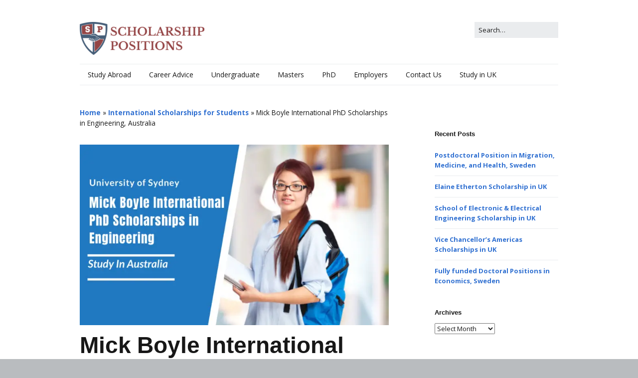

--- FILE ---
content_type: text/html; charset=UTF-8
request_url: https://scholarship-positions.com/mick-boyle-international-phd-scholarships-in-engineering-australia/2021/09/08/
body_size: 22286
content:
<!DOCTYPE html><!--[if lte IE 9]><html class="no-js IE9 IE" lang="en-US"><![endif]--><!--[if gt IE 9]><!--><html class="no-js" lang="en-US"><!--<![endif]--><head><meta charset="UTF-8"/>
<script>var __ezHttpConsent={setByCat:function(src,tagType,attributes,category,force,customSetScriptFn=null){var setScript=function(){if(force||window.ezTcfConsent[category]){if(typeof customSetScriptFn==='function'){customSetScriptFn();}else{var scriptElement=document.createElement(tagType);scriptElement.src=src;attributes.forEach(function(attr){for(var key in attr){if(attr.hasOwnProperty(key)){scriptElement.setAttribute(key,attr[key]);}}});var firstScript=document.getElementsByTagName(tagType)[0];firstScript.parentNode.insertBefore(scriptElement,firstScript);}}};if(force||(window.ezTcfConsent&&window.ezTcfConsent.loaded)){setScript();}else if(typeof getEzConsentData==="function"){getEzConsentData().then(function(ezTcfConsent){if(ezTcfConsent&&ezTcfConsent.loaded){setScript();}else{console.error("cannot get ez consent data");force=true;setScript();}});}else{force=true;setScript();console.error("getEzConsentData is not a function");}},};</script>
<script>var ezTcfConsent=window.ezTcfConsent?window.ezTcfConsent:{loaded:false,store_info:false,develop_and_improve_services:false,measure_ad_performance:false,measure_content_performance:false,select_basic_ads:false,create_ad_profile:false,select_personalized_ads:false,create_content_profile:false,select_personalized_content:false,understand_audiences:false,use_limited_data_to_select_content:false,};function getEzConsentData(){return new Promise(function(resolve){document.addEventListener("ezConsentEvent",function(event){var ezTcfConsent=event.detail.ezTcfConsent;resolve(ezTcfConsent);});});}</script>
<script>if(typeof _setEzCookies!=='function'){function _setEzCookies(ezConsentData){var cookies=window.ezCookieQueue;for(var i=0;i<cookies.length;i++){var cookie=cookies[i];if(ezConsentData&&ezConsentData.loaded&&ezConsentData[cookie.tcfCategory]){document.cookie=cookie.name+"="+cookie.value;}}}}
window.ezCookieQueue=window.ezCookieQueue||[];if(typeof addEzCookies!=='function'){function addEzCookies(arr){window.ezCookieQueue=[...window.ezCookieQueue,...arr];}}
addEzCookies([{name:"ezoab_276287",value:"mod258-c; Path=/; Domain=scholarship-positions.com; Max-Age=7200",tcfCategory:"store_info",isEzoic:"true",},{name:"ezosuibasgeneris-1",value:"8650f6da-97db-4e19-509b-985de3f226eb; Path=/; Domain=scholarship-positions.com; Expires=Mon, 01 Feb 2027 04:17:24 UTC; Secure; SameSite=None",tcfCategory:"understand_audiences",isEzoic:"true",}]);if(window.ezTcfConsent&&window.ezTcfConsent.loaded){_setEzCookies(window.ezTcfConsent);}else if(typeof getEzConsentData==="function"){getEzConsentData().then(function(ezTcfConsent){if(ezTcfConsent&&ezTcfConsent.loaded){_setEzCookies(window.ezTcfConsent);}else{console.error("cannot get ez consent data");_setEzCookies(window.ezTcfConsent);}});}else{console.error("getEzConsentData is not a function");_setEzCookies(window.ezTcfConsent);}</script><script type="text/javascript" data-ezscrex='false' data-cfasync='false'>window._ezaq = Object.assign({"edge_cache_status":13,"edge_response_time":85,"url":"https://scholarship-positions.com/mick-boyle-international-phd-scholarships-in-engineering-australia/2021/09/08/"}, typeof window._ezaq !== "undefined" ? window._ezaq : {});</script><script type="text/javascript" data-ezscrex='false' data-cfasync='false'>window._ezaq = Object.assign({"ab_test_id":"mod258-c"}, typeof window._ezaq !== "undefined" ? window._ezaq : {});window.__ez=window.__ez||{};window.__ez.tf={};</script><script type="text/javascript" data-ezscrex='false' data-cfasync='false'>window.ezDisableAds = true;</script>
<script data-ezscrex='false' data-cfasync='false' data-pagespeed-no-defer>var __ez=__ez||{};__ez.stms=Date.now();__ez.evt={};__ez.script={};__ez.ck=__ez.ck||{};__ez.template={};__ez.template.isOrig=true;__ez.queue=__ez.queue||function(){var e=0,i=0,t=[],n=!1,o=[],r=[],s=!0,a=function(e,i,n,o,r,s,a){var l=arguments.length>7&&void 0!==arguments[7]?arguments[7]:window,d=this;this.name=e,this.funcName=i,this.parameters=null===n?null:w(n)?n:[n],this.isBlock=o,this.blockedBy=r,this.deleteWhenComplete=s,this.isError=!1,this.isComplete=!1,this.isInitialized=!1,this.proceedIfError=a,this.fWindow=l,this.isTimeDelay=!1,this.process=function(){f("... func = "+e),d.isInitialized=!0,d.isComplete=!0,f("... func.apply: "+e);var i=d.funcName.split("."),n=null,o=this.fWindow||window;i.length>3||(n=3===i.length?o[i[0]][i[1]][i[2]]:2===i.length?o[i[0]][i[1]]:o[d.funcName]),null!=n&&n.apply(null,this.parameters),!0===d.deleteWhenComplete&&delete t[e],!0===d.isBlock&&(f("----- F'D: "+d.name),m())}},l=function(e,i,t,n,o,r,s){var a=arguments.length>7&&void 0!==arguments[7]?arguments[7]:window,l=this;this.name=e,this.path=i,this.async=o,this.defer=r,this.isBlock=t,this.blockedBy=n,this.isInitialized=!1,this.isError=!1,this.isComplete=!1,this.proceedIfError=s,this.fWindow=a,this.isTimeDelay=!1,this.isPath=function(e){return"/"===e[0]&&"/"!==e[1]},this.getSrc=function(e){return void 0!==window.__ezScriptHost&&this.isPath(e)&&"banger.js"!==this.name?window.__ezScriptHost+e:e},this.process=function(){l.isInitialized=!0,f("... file = "+e);var i=this.fWindow?this.fWindow.document:document,t=i.createElement("script");t.src=this.getSrc(this.path),!0===o?t.async=!0:!0===r&&(t.defer=!0),t.onerror=function(){var e={url:window.location.href,name:l.name,path:l.path,user_agent:window.navigator.userAgent};"undefined"!=typeof _ezaq&&(e.pageview_id=_ezaq.page_view_id);var i=encodeURIComponent(JSON.stringify(e)),t=new XMLHttpRequest;t.open("GET","//g.ezoic.net/ezqlog?d="+i,!0),t.send(),f("----- ERR'D: "+l.name),l.isError=!0,!0===l.isBlock&&m()},t.onreadystatechange=t.onload=function(){var e=t.readyState;f("----- F'D: "+l.name),e&&!/loaded|complete/.test(e)||(l.isComplete=!0,!0===l.isBlock&&m())},i.getElementsByTagName("head")[0].appendChild(t)}},d=function(e,i){this.name=e,this.path="",this.async=!1,this.defer=!1,this.isBlock=!1,this.blockedBy=[],this.isInitialized=!0,this.isError=!1,this.isComplete=i,this.proceedIfError=!1,this.isTimeDelay=!1,this.process=function(){}};function c(e,i,n,s,a,d,c,u,f){var m=new l(e,i,n,s,a,d,c,f);!0===u?o[e]=m:r[e]=m,t[e]=m,h(m)}function h(e){!0!==u(e)&&0!=s&&e.process()}function u(e){if(!0===e.isTimeDelay&&!1===n)return f(e.name+" blocked = TIME DELAY!"),!0;if(w(e.blockedBy))for(var i=0;i<e.blockedBy.length;i++){var o=e.blockedBy[i];if(!1===t.hasOwnProperty(o))return f(e.name+" blocked = "+o),!0;if(!0===e.proceedIfError&&!0===t[o].isError)return!1;if(!1===t[o].isComplete)return f(e.name+" blocked = "+o),!0}return!1}function f(e){var i=window.location.href,t=new RegExp("[?&]ezq=([^&#]*)","i").exec(i);"1"===(t?t[1]:null)&&console.debug(e)}function m(){++e>200||(f("let's go"),p(o),p(r))}function p(e){for(var i in e)if(!1!==e.hasOwnProperty(i)){var t=e[i];!0===t.isComplete||u(t)||!0===t.isInitialized||!0===t.isError?!0===t.isError?f(t.name+": error"):!0===t.isComplete?f(t.name+": complete already"):!0===t.isInitialized&&f(t.name+": initialized already"):t.process()}}function w(e){return"[object Array]"==Object.prototype.toString.call(e)}return window.addEventListener("load",(function(){setTimeout((function(){n=!0,f("TDELAY -----"),m()}),5e3)}),!1),{addFile:c,addFileOnce:function(e,i,n,o,r,s,a,l,d){t[e]||c(e,i,n,o,r,s,a,l,d)},addDelayFile:function(e,i){var n=new l(e,i,!1,[],!1,!1,!0);n.isTimeDelay=!0,f(e+" ...  FILE! TDELAY"),r[e]=n,t[e]=n,h(n)},addFunc:function(e,n,s,l,d,c,u,f,m,p){!0===c&&(e=e+"_"+i++);var w=new a(e,n,s,l,d,u,f,p);!0===m?o[e]=w:r[e]=w,t[e]=w,h(w)},addDelayFunc:function(e,i,n){var o=new a(e,i,n,!1,[],!0,!0);o.isTimeDelay=!0,f(e+" ...  FUNCTION! TDELAY"),r[e]=o,t[e]=o,h(o)},items:t,processAll:m,setallowLoad:function(e){s=e},markLoaded:function(e){if(e&&0!==e.length){if(e in t){var i=t[e];!0===i.isComplete?f(i.name+" "+e+": error loaded duplicate"):(i.isComplete=!0,i.isInitialized=!0)}else t[e]=new d(e,!0);f("markLoaded dummyfile: "+t[e].name)}},logWhatsBlocked:function(){for(var e in t)!1!==t.hasOwnProperty(e)&&u(t[e])}}}();__ez.evt.add=function(e,t,n){e.addEventListener?e.addEventListener(t,n,!1):e.attachEvent?e.attachEvent("on"+t,n):e["on"+t]=n()},__ez.evt.remove=function(e,t,n){e.removeEventListener?e.removeEventListener(t,n,!1):e.detachEvent?e.detachEvent("on"+t,n):delete e["on"+t]};__ez.script.add=function(e){var t=document.createElement("script");t.src=e,t.async=!0,t.type="text/javascript",document.getElementsByTagName("head")[0].appendChild(t)};__ez.dot=__ez.dot||{};__ez.queue.addFileOnce('/detroitchicago/boise.js', '/detroitchicago/boise.js?gcb=195-0&cb=5', true, [], true, false, true, false);__ez.queue.addFileOnce('/parsonsmaize/abilene.js', '/parsonsmaize/abilene.js?gcb=195-0&cb=e80eca0cdb', true, [], true, false, true, false);__ez.queue.addFileOnce('/parsonsmaize/mulvane.js', '/parsonsmaize/mulvane.js?gcb=195-0&cb=e75e48eec0', true, ['/parsonsmaize/abilene.js'], true, false, true, false);__ez.queue.addFileOnce('/detroitchicago/birmingham.js', '/detroitchicago/birmingham.js?gcb=195-0&cb=539c47377c', true, ['/parsonsmaize/abilene.js'], true, false, true, false);</script>
<script data-ezscrex="false" type="text/javascript" data-cfasync="false">window._ezaq = Object.assign({"ad_cache_level":0,"adpicker_placement_cnt":0,"ai_placeholder_cache_level":0,"ai_placeholder_placement_cnt":-1,"article_category":"Australia Scholarships","author":"Scholarship Positions","domain":"scholarship-positions.com","domain_id":276287,"ezcache_level":2,"ezcache_skip_code":0,"has_bad_image":0,"has_bad_words":0,"is_sitespeed":0,"lt_cache_level":0,"publish_date":"2021-09-08","response_size":92173,"response_size_orig":86403,"response_time_orig":65,"template_id":5,"url":"https://scholarship-positions.com/mick-boyle-international-phd-scholarships-in-engineering-australia/2021/09/08/","word_count":0,"worst_bad_word_level":0}, typeof window._ezaq !== "undefined" ? window._ezaq : {});__ez.queue.markLoaded('ezaqBaseReady');</script>
<script type='text/javascript' data-ezscrex='false' data-cfasync='false'>
window.ezAnalyticsStatic = true;

function analyticsAddScript(script) {
	var ezDynamic = document.createElement('script');
	ezDynamic.type = 'text/javascript';
	ezDynamic.innerHTML = script;
	document.head.appendChild(ezDynamic);
}
function getCookiesWithPrefix() {
    var allCookies = document.cookie.split(';');
    var cookiesWithPrefix = {};

    for (var i = 0; i < allCookies.length; i++) {
        var cookie = allCookies[i].trim();

        for (var j = 0; j < arguments.length; j++) {
            var prefix = arguments[j];
            if (cookie.indexOf(prefix) === 0) {
                var cookieParts = cookie.split('=');
                var cookieName = cookieParts[0];
                var cookieValue = cookieParts.slice(1).join('=');
                cookiesWithPrefix[cookieName] = decodeURIComponent(cookieValue);
                break; // Once matched, no need to check other prefixes
            }
        }
    }

    return cookiesWithPrefix;
}
function productAnalytics() {
	var d = {"pr":[6],"omd5":"ce846b49f175e29875ade75e0370a43a","nar":"risk score"};
	d.u = _ezaq.url;
	d.p = _ezaq.page_view_id;
	d.v = _ezaq.visit_uuid;
	d.ab = _ezaq.ab_test_id;
	d.e = JSON.stringify(_ezaq);
	d.ref = document.referrer;
	d.c = getCookiesWithPrefix('active_template', 'ez', 'lp_');
	if(typeof ez_utmParams !== 'undefined') {
		d.utm = ez_utmParams;
	}

	var dataText = JSON.stringify(d);
	var xhr = new XMLHttpRequest();
	xhr.open('POST','/ezais/analytics?cb=1', true);
	xhr.onload = function () {
		if (xhr.status!=200) {
            return;
		}

        if(document.readyState !== 'loading') {
            analyticsAddScript(xhr.response);
            return;
        }

        var eventFunc = function() {
            if(document.readyState === 'loading') {
                return;
            }
            document.removeEventListener('readystatechange', eventFunc, false);
            analyticsAddScript(xhr.response);
        };

        document.addEventListener('readystatechange', eventFunc, false);
	};
	xhr.setRequestHeader('Content-Type','text/plain');
	xhr.send(dataText);
}
__ez.queue.addFunc("productAnalytics", "productAnalytics", null, true, ['ezaqBaseReady'], false, false, false, true);
</script><base href="https://scholarship-positions.com/mick-boyle-international-phd-scholarships-in-engineering-australia/2021/09/08/"/>
				
	<meta name="robots" content="index, follow, max-image-preview:large, max-snippet:-1, max-video-preview:-1"/>
			<link rel="dns-prefetch" href="//fonts.googleapis.com"/>
			<script type="text/javascript">
			/* <![CDATA[ */
			document.documentElement.className = document.documentElement.className.replace(new RegExp('(^|\\s)no-js(\\s|$)'), '$1js$2');
			/* ]]> */
		</script>
	
	<!-- This site is optimized with the Yoast SEO plugin v26.6 - https://yoast.com/wordpress/plugins/seo/ -->
	<title>Mick Boyle International PhD Scholarships in Engineering, Australia</title>
	<meta name="description" content="the University of Sydney is offering Mick Boyle International PhD Scholarships in Engineering. International PhD Scholarships"/>
	<link rel="canonical" href="https://scholarship-positions.com/mick-boyle-international-phd-scholarships-in-engineering-australia/2021/09/08/"/>
	<meta property="og:locale" content="en_US"/>
	<meta property="og:type" content="article"/>
	<meta property="og:title" content="Mick Boyle International PhD Scholarships in Engineering, Australia"/>
	<meta property="og:description" content="the University of Sydney is offering Mick Boyle International PhD Scholarships in Engineering. International PhD Scholarships"/>
	<meta property="og:url" content="https://scholarship-positions.com/mick-boyle-international-phd-scholarships-in-engineering-australia/2021/09/08/"/>
	<meta property="og:site_name" content="Scholarship Positions 2024 2025"/>
	<meta property="article:publisher" content="http://facebook.com/scholarshippositions"/>
	<meta property="article:author" content="http://facebook.com/scholarshippositions"/>
	<meta property="article:published_time" content="2021-09-08T11:07:41+00:00"/>
	<meta property="og:image" content="https://scholarship-positions.com/wp-content/uploads/2021/09/Mick.png"/>
	<meta property="og:image:width" content="1200"/>
	<meta property="og:image:height" content="700"/>
	<meta property="og:image:type" content="image/png"/>
	<meta name="author" content="Scholarship Positions"/>
	<meta name="twitter:card" content="summary_large_image"/>
	<meta name="twitter:creator" content="@newscholarships"/>
	<meta name="twitter:site" content="@newscholarships"/>
	<script type="application/ld+json" class="yoast-schema-graph">{"@context":"https://schema.org","@graph":[{"@type":"Article","@id":"https://scholarship-positions.com/mick-boyle-international-phd-scholarships-in-engineering-australia/2021/09/08/#article","isPartOf":{"@id":"https://scholarship-positions.com/mick-boyle-international-phd-scholarships-in-engineering-australia/2021/09/08/"},"author":{"name":"Scholarship Positions","@id":"https://scholarship-positions.com/#/schema/person/aae2ca1384f88a57af644ab0489ecd80"},"headline":"Mick Boyle International PhD Scholarships in Engineering, Australia","datePublished":"2021-09-08T11:07:41+00:00","mainEntityOfPage":{"@id":"https://scholarship-positions.com/mick-boyle-international-phd-scholarships-in-engineering-australia/2021/09/08/"},"wordCount":468,"publisher":{"@id":"https://scholarship-positions.com/#organization"},"image":{"@id":"https://scholarship-positions.com/mick-boyle-international-phd-scholarships-in-engineering-australia/2021/09/08/#primaryimage"},"thumbnailUrl":"https://scholarship-positions.com/wp-content/uploads/2021/09/Mick.png","keywords":["Australia","International","PhD","University of Sydney"],"articleSection":["Australia Scholarships","International Scholarships for Students","PhD Scholarships"],"inLanguage":"en-US"},{"@type":"WebPage","@id":"https://scholarship-positions.com/mick-boyle-international-phd-scholarships-in-engineering-australia/2021/09/08/","url":"https://scholarship-positions.com/mick-boyle-international-phd-scholarships-in-engineering-australia/2021/09/08/","name":"Mick Boyle International PhD Scholarships in Engineering, Australia","isPartOf":{"@id":"https://scholarship-positions.com/#website"},"primaryImageOfPage":{"@id":"https://scholarship-positions.com/mick-boyle-international-phd-scholarships-in-engineering-australia/2021/09/08/#primaryimage"},"image":{"@id":"https://scholarship-positions.com/mick-boyle-international-phd-scholarships-in-engineering-australia/2021/09/08/#primaryimage"},"thumbnailUrl":"https://scholarship-positions.com/wp-content/uploads/2021/09/Mick.png","datePublished":"2021-09-08T11:07:41+00:00","description":"the University of Sydney is offering Mick Boyle International PhD Scholarships in Engineering. International PhD Scholarships","breadcrumb":{"@id":"https://scholarship-positions.com/mick-boyle-international-phd-scholarships-in-engineering-australia/2021/09/08/#breadcrumb"},"inLanguage":"en-US","potentialAction":[{"@type":"ReadAction","target":["https://scholarship-positions.com/mick-boyle-international-phd-scholarships-in-engineering-australia/2021/09/08/"]}]},{"@type":"ImageObject","inLanguage":"en-US","@id":"https://scholarship-positions.com/mick-boyle-international-phd-scholarships-in-engineering-australia/2021/09/08/#primaryimage","url":"https://scholarship-positions.com/wp-content/uploads/2021/09/Mick.png","contentUrl":"https://scholarship-positions.com/wp-content/uploads/2021/09/Mick.png","width":1200,"height":700},{"@type":"BreadcrumbList","@id":"https://scholarship-positions.com/mick-boyle-international-phd-scholarships-in-engineering-australia/2021/09/08/#breadcrumb","itemListElement":[{"@type":"ListItem","position":1,"name":"Home","item":"https://scholarship-positions.com/"},{"@type":"ListItem","position":2,"name":"International Scholarships for Students","item":"https://scholarship-positions.com/category/international-phd-programmes/"},{"@type":"ListItem","position":3,"name":"Mick Boyle International PhD Scholarships in Engineering, Australia"}]},{"@type":"WebSite","@id":"https://scholarship-positions.com/#website","url":"https://scholarship-positions.com/","name":"Scholarship Positions 2024 2025","description":"2024 Online College University Scholarships PhD Masters Graduate Financial Aid Positions Free","publisher":{"@id":"https://scholarship-positions.com/#organization"},"potentialAction":[{"@type":"SearchAction","target":{"@type":"EntryPoint","urlTemplate":"https://scholarship-positions.com/?s={search_term_string}"},"query-input":{"@type":"PropertyValueSpecification","valueRequired":true,"valueName":"search_term_string"}}],"inLanguage":"en-US"},{"@type":"Organization","@id":"https://scholarship-positions.com/#organization","name":"Scholarship Positions","url":"https://scholarship-positions.com/","logo":{"@type":"ImageObject","inLanguage":"en-US","@id":"https://scholarship-positions.com/#/schema/logo/image/","url":"https://scholarship-positions.com/wp-content/uploads/2018/07/cropped-cropped-SP_Logo-1-e1641257484476.png","contentUrl":"https://scholarship-positions.com/wp-content/uploads/2018/07/cropped-cropped-SP_Logo-1-e1641257484476.png","width":250,"height":66,"caption":"Scholarship Positions"},"image":{"@id":"https://scholarship-positions.com/#/schema/logo/image/"},"sameAs":["http://facebook.com/scholarshippositions","https://x.com/newscholarships","https://uk.linkedin.com/in/scholarshippositions","https://www.youtube.com/user/ScholarshipPositions"]},{"@type":"Person","@id":"https://scholarship-positions.com/#/schema/person/aae2ca1384f88a57af644ab0489ecd80","name":"Scholarship Positions","description":"Scholarship Positions team is highly experienced working in this field for last 12 years. Our team of scholarship administrators are educated, talented and qualified with degrees from top universities all around the world including USA, UK, Australia etc. We provide complete professional assistance in managing graduate and undergraduate scholarship applications to students from all over the world. If you have any question or need any assistance, please feel free to contact us using e-mail. Our email id: help@scholarship-positions.com Telegram ID: https://t.me/s/freeeducator","sameAs":["https://scholarship-positions.com","http://facebook.com/scholarshippositions","https://www.linkedin.com/in/amit-singh-1316946/","https://x.com/newscholarships"]}]}</script>
	<!-- / Yoast SEO plugin. -->


<link rel="alternate" title="oEmbed (JSON)" type="application/json+oembed" href="https://scholarship-positions.com/wp-json/oembed/1.0/embed?url=https%3A%2F%2Fscholarship-positions.com%2Fmick-boyle-international-phd-scholarships-in-engineering-australia%2F2021%2F09%2F08%2F"/>
<link rel="alternate" title="oEmbed (XML)" type="text/xml+oembed" href="https://scholarship-positions.com/wp-json/oembed/1.0/embed?url=https%3A%2F%2Fscholarship-positions.com%2Fmick-boyle-international-phd-scholarships-in-engineering-australia%2F2021%2F09%2F08%2F&amp;format=xml"/>
<style id="wp-img-auto-sizes-contain-inline-css" type="text/css">
img:is([sizes=auto i],[sizes^="auto," i]){contain-intrinsic-size:3000px 1500px}
/*# sourceURL=wp-img-auto-sizes-contain-inline-css */
</style>
<style id="wp-emoji-styles-inline-css" type="text/css">

	img.wp-smiley, img.emoji {
		display: inline !important;
		border: none !important;
		box-shadow: none !important;
		height: 1em !important;
		width: 1em !important;
		margin: 0 0.07em !important;
		vertical-align: -0.1em !important;
		background: none !important;
		padding: 0 !important;
	}
/*# sourceURL=wp-emoji-styles-inline-css */
</style>
<style id="wp-block-library-inline-css" type="text/css">
:root{--wp-block-synced-color:#7a00df;--wp-block-synced-color--rgb:122,0,223;--wp-bound-block-color:var(--wp-block-synced-color);--wp-editor-canvas-background:#ddd;--wp-admin-theme-color:#007cba;--wp-admin-theme-color--rgb:0,124,186;--wp-admin-theme-color-darker-10:#006ba1;--wp-admin-theme-color-darker-10--rgb:0,107,160.5;--wp-admin-theme-color-darker-20:#005a87;--wp-admin-theme-color-darker-20--rgb:0,90,135;--wp-admin-border-width-focus:2px}@media (min-resolution:192dpi){:root{--wp-admin-border-width-focus:1.5px}}.wp-element-button{cursor:pointer}:root .has-very-light-gray-background-color{background-color:#eee}:root .has-very-dark-gray-background-color{background-color:#313131}:root .has-very-light-gray-color{color:#eee}:root .has-very-dark-gray-color{color:#313131}:root .has-vivid-green-cyan-to-vivid-cyan-blue-gradient-background{background:linear-gradient(135deg,#00d084,#0693e3)}:root .has-purple-crush-gradient-background{background:linear-gradient(135deg,#34e2e4,#4721fb 50%,#ab1dfe)}:root .has-hazy-dawn-gradient-background{background:linear-gradient(135deg,#faaca8,#dad0ec)}:root .has-subdued-olive-gradient-background{background:linear-gradient(135deg,#fafae1,#67a671)}:root .has-atomic-cream-gradient-background{background:linear-gradient(135deg,#fdd79a,#004a59)}:root .has-nightshade-gradient-background{background:linear-gradient(135deg,#330968,#31cdcf)}:root .has-midnight-gradient-background{background:linear-gradient(135deg,#020381,#2874fc)}:root{--wp--preset--font-size--normal:16px;--wp--preset--font-size--huge:42px}.has-regular-font-size{font-size:1em}.has-larger-font-size{font-size:2.625em}.has-normal-font-size{font-size:var(--wp--preset--font-size--normal)}.has-huge-font-size{font-size:var(--wp--preset--font-size--huge)}.has-text-align-center{text-align:center}.has-text-align-left{text-align:left}.has-text-align-right{text-align:right}.has-fit-text{white-space:nowrap!important}#end-resizable-editor-section{display:none}.aligncenter{clear:both}.items-justified-left{justify-content:flex-start}.items-justified-center{justify-content:center}.items-justified-right{justify-content:flex-end}.items-justified-space-between{justify-content:space-between}.screen-reader-text{border:0;clip-path:inset(50%);height:1px;margin:-1px;overflow:hidden;padding:0;position:absolute;width:1px;word-wrap:normal!important}.screen-reader-text:focus{background-color:#ddd;clip-path:none;color:#444;display:block;font-size:1em;height:auto;left:5px;line-height:normal;padding:15px 23px 14px;text-decoration:none;top:5px;width:auto;z-index:100000}html :where(.has-border-color){border-style:solid}html :where([style*=border-top-color]){border-top-style:solid}html :where([style*=border-right-color]){border-right-style:solid}html :where([style*=border-bottom-color]){border-bottom-style:solid}html :where([style*=border-left-color]){border-left-style:solid}html :where([style*=border-width]){border-style:solid}html :where([style*=border-top-width]){border-top-style:solid}html :where([style*=border-right-width]){border-right-style:solid}html :where([style*=border-bottom-width]){border-bottom-style:solid}html :where([style*=border-left-width]){border-left-style:solid}html :where(img[class*=wp-image-]){height:auto;max-width:100%}:where(figure){margin:0 0 1em}html :where(.is-position-sticky){--wp-admin--admin-bar--position-offset:var(--wp-admin--admin-bar--height,0px)}@media screen and (max-width:600px){html :where(.is-position-sticky){--wp-admin--admin-bar--position-offset:0px}}

/*# sourceURL=wp-block-library-inline-css */
</style><style id="global-styles-inline-css" type="text/css">
:root{--wp--preset--aspect-ratio--square: 1;--wp--preset--aspect-ratio--4-3: 4/3;--wp--preset--aspect-ratio--3-4: 3/4;--wp--preset--aspect-ratio--3-2: 3/2;--wp--preset--aspect-ratio--2-3: 2/3;--wp--preset--aspect-ratio--16-9: 16/9;--wp--preset--aspect-ratio--9-16: 9/16;--wp--preset--color--black: #000000;--wp--preset--color--cyan-bluish-gray: #abb8c3;--wp--preset--color--white: #ffffff;--wp--preset--color--pale-pink: #f78da7;--wp--preset--color--vivid-red: #cf2e2e;--wp--preset--color--luminous-vivid-orange: #ff6900;--wp--preset--color--luminous-vivid-amber: #fcb900;--wp--preset--color--light-green-cyan: #7bdcb5;--wp--preset--color--vivid-green-cyan: #00d084;--wp--preset--color--pale-cyan-blue: #8ed1fc;--wp--preset--color--vivid-cyan-blue: #0693e3;--wp--preset--color--vivid-purple: #9b51e0;--wp--preset--gradient--vivid-cyan-blue-to-vivid-purple: linear-gradient(135deg,rgb(6,147,227) 0%,rgb(155,81,224) 100%);--wp--preset--gradient--light-green-cyan-to-vivid-green-cyan: linear-gradient(135deg,rgb(122,220,180) 0%,rgb(0,208,130) 100%);--wp--preset--gradient--luminous-vivid-amber-to-luminous-vivid-orange: linear-gradient(135deg,rgb(252,185,0) 0%,rgb(255,105,0) 100%);--wp--preset--gradient--luminous-vivid-orange-to-vivid-red: linear-gradient(135deg,rgb(255,105,0) 0%,rgb(207,46,46) 100%);--wp--preset--gradient--very-light-gray-to-cyan-bluish-gray: linear-gradient(135deg,rgb(238,238,238) 0%,rgb(169,184,195) 100%);--wp--preset--gradient--cool-to-warm-spectrum: linear-gradient(135deg,rgb(74,234,220) 0%,rgb(151,120,209) 20%,rgb(207,42,186) 40%,rgb(238,44,130) 60%,rgb(251,105,98) 80%,rgb(254,248,76) 100%);--wp--preset--gradient--blush-light-purple: linear-gradient(135deg,rgb(255,206,236) 0%,rgb(152,150,240) 100%);--wp--preset--gradient--blush-bordeaux: linear-gradient(135deg,rgb(254,205,165) 0%,rgb(254,45,45) 50%,rgb(107,0,62) 100%);--wp--preset--gradient--luminous-dusk: linear-gradient(135deg,rgb(255,203,112) 0%,rgb(199,81,192) 50%,rgb(65,88,208) 100%);--wp--preset--gradient--pale-ocean: linear-gradient(135deg,rgb(255,245,203) 0%,rgb(182,227,212) 50%,rgb(51,167,181) 100%);--wp--preset--gradient--electric-grass: linear-gradient(135deg,rgb(202,248,128) 0%,rgb(113,206,126) 100%);--wp--preset--gradient--midnight: linear-gradient(135deg,rgb(2,3,129) 0%,rgb(40,116,252) 100%);--wp--preset--font-size--small: 13px;--wp--preset--font-size--medium: 20px;--wp--preset--font-size--large: 36px;--wp--preset--font-size--x-large: 42px;--wp--preset--spacing--20: 0.44rem;--wp--preset--spacing--30: 0.67rem;--wp--preset--spacing--40: 1rem;--wp--preset--spacing--50: 1.5rem;--wp--preset--spacing--60: 2.25rem;--wp--preset--spacing--70: 3.38rem;--wp--preset--spacing--80: 5.06rem;--wp--preset--shadow--natural: 6px 6px 9px rgba(0, 0, 0, 0.2);--wp--preset--shadow--deep: 12px 12px 50px rgba(0, 0, 0, 0.4);--wp--preset--shadow--sharp: 6px 6px 0px rgba(0, 0, 0, 0.2);--wp--preset--shadow--outlined: 6px 6px 0px -3px rgb(255, 255, 255), 6px 6px rgb(0, 0, 0);--wp--preset--shadow--crisp: 6px 6px 0px rgb(0, 0, 0);}:where(.is-layout-flex){gap: 0.5em;}:where(.is-layout-grid){gap: 0.5em;}body .is-layout-flex{display: flex;}.is-layout-flex{flex-wrap: wrap;align-items: center;}.is-layout-flex > :is(*, div){margin: 0;}body .is-layout-grid{display: grid;}.is-layout-grid > :is(*, div){margin: 0;}:where(.wp-block-columns.is-layout-flex){gap: 2em;}:where(.wp-block-columns.is-layout-grid){gap: 2em;}:where(.wp-block-post-template.is-layout-flex){gap: 1.25em;}:where(.wp-block-post-template.is-layout-grid){gap: 1.25em;}.has-black-color{color: var(--wp--preset--color--black) !important;}.has-cyan-bluish-gray-color{color: var(--wp--preset--color--cyan-bluish-gray) !important;}.has-white-color{color: var(--wp--preset--color--white) !important;}.has-pale-pink-color{color: var(--wp--preset--color--pale-pink) !important;}.has-vivid-red-color{color: var(--wp--preset--color--vivid-red) !important;}.has-luminous-vivid-orange-color{color: var(--wp--preset--color--luminous-vivid-orange) !important;}.has-luminous-vivid-amber-color{color: var(--wp--preset--color--luminous-vivid-amber) !important;}.has-light-green-cyan-color{color: var(--wp--preset--color--light-green-cyan) !important;}.has-vivid-green-cyan-color{color: var(--wp--preset--color--vivid-green-cyan) !important;}.has-pale-cyan-blue-color{color: var(--wp--preset--color--pale-cyan-blue) !important;}.has-vivid-cyan-blue-color{color: var(--wp--preset--color--vivid-cyan-blue) !important;}.has-vivid-purple-color{color: var(--wp--preset--color--vivid-purple) !important;}.has-black-background-color{background-color: var(--wp--preset--color--black) !important;}.has-cyan-bluish-gray-background-color{background-color: var(--wp--preset--color--cyan-bluish-gray) !important;}.has-white-background-color{background-color: var(--wp--preset--color--white) !important;}.has-pale-pink-background-color{background-color: var(--wp--preset--color--pale-pink) !important;}.has-vivid-red-background-color{background-color: var(--wp--preset--color--vivid-red) !important;}.has-luminous-vivid-orange-background-color{background-color: var(--wp--preset--color--luminous-vivid-orange) !important;}.has-luminous-vivid-amber-background-color{background-color: var(--wp--preset--color--luminous-vivid-amber) !important;}.has-light-green-cyan-background-color{background-color: var(--wp--preset--color--light-green-cyan) !important;}.has-vivid-green-cyan-background-color{background-color: var(--wp--preset--color--vivid-green-cyan) !important;}.has-pale-cyan-blue-background-color{background-color: var(--wp--preset--color--pale-cyan-blue) !important;}.has-vivid-cyan-blue-background-color{background-color: var(--wp--preset--color--vivid-cyan-blue) !important;}.has-vivid-purple-background-color{background-color: var(--wp--preset--color--vivid-purple) !important;}.has-black-border-color{border-color: var(--wp--preset--color--black) !important;}.has-cyan-bluish-gray-border-color{border-color: var(--wp--preset--color--cyan-bluish-gray) !important;}.has-white-border-color{border-color: var(--wp--preset--color--white) !important;}.has-pale-pink-border-color{border-color: var(--wp--preset--color--pale-pink) !important;}.has-vivid-red-border-color{border-color: var(--wp--preset--color--vivid-red) !important;}.has-luminous-vivid-orange-border-color{border-color: var(--wp--preset--color--luminous-vivid-orange) !important;}.has-luminous-vivid-amber-border-color{border-color: var(--wp--preset--color--luminous-vivid-amber) !important;}.has-light-green-cyan-border-color{border-color: var(--wp--preset--color--light-green-cyan) !important;}.has-vivid-green-cyan-border-color{border-color: var(--wp--preset--color--vivid-green-cyan) !important;}.has-pale-cyan-blue-border-color{border-color: var(--wp--preset--color--pale-cyan-blue) !important;}.has-vivid-cyan-blue-border-color{border-color: var(--wp--preset--color--vivid-cyan-blue) !important;}.has-vivid-purple-border-color{border-color: var(--wp--preset--color--vivid-purple) !important;}.has-vivid-cyan-blue-to-vivid-purple-gradient-background{background: var(--wp--preset--gradient--vivid-cyan-blue-to-vivid-purple) !important;}.has-light-green-cyan-to-vivid-green-cyan-gradient-background{background: var(--wp--preset--gradient--light-green-cyan-to-vivid-green-cyan) !important;}.has-luminous-vivid-amber-to-luminous-vivid-orange-gradient-background{background: var(--wp--preset--gradient--luminous-vivid-amber-to-luminous-vivid-orange) !important;}.has-luminous-vivid-orange-to-vivid-red-gradient-background{background: var(--wp--preset--gradient--luminous-vivid-orange-to-vivid-red) !important;}.has-very-light-gray-to-cyan-bluish-gray-gradient-background{background: var(--wp--preset--gradient--very-light-gray-to-cyan-bluish-gray) !important;}.has-cool-to-warm-spectrum-gradient-background{background: var(--wp--preset--gradient--cool-to-warm-spectrum) !important;}.has-blush-light-purple-gradient-background{background: var(--wp--preset--gradient--blush-light-purple) !important;}.has-blush-bordeaux-gradient-background{background: var(--wp--preset--gradient--blush-bordeaux) !important;}.has-luminous-dusk-gradient-background{background: var(--wp--preset--gradient--luminous-dusk) !important;}.has-pale-ocean-gradient-background{background: var(--wp--preset--gradient--pale-ocean) !important;}.has-electric-grass-gradient-background{background: var(--wp--preset--gradient--electric-grass) !important;}.has-midnight-gradient-background{background: var(--wp--preset--gradient--midnight) !important;}.has-small-font-size{font-size: var(--wp--preset--font-size--small) !important;}.has-medium-font-size{font-size: var(--wp--preset--font-size--medium) !important;}.has-large-font-size{font-size: var(--wp--preset--font-size--large) !important;}.has-x-large-font-size{font-size: var(--wp--preset--font-size--x-large) !important;}
/*# sourceURL=global-styles-inline-css */
</style>

<style id="classic-theme-styles-inline-css" type="text/css">
/*! This file is auto-generated */
.wp-block-button__link{color:#fff;background-color:#32373c;border-radius:9999px;box-shadow:none;text-decoration:none;padding:calc(.667em + 2px) calc(1.333em + 2px);font-size:1.125em}.wp-block-file__button{background:#32373c;color:#fff;text-decoration:none}
/*# sourceURL=/wp-includes/css/classic-themes.min.css */
</style>
<link rel="stylesheet" id="make-google-font-css" href="//fonts.googleapis.com/css?family=Open+Sans%3Aregular%2Citalic%2C700%2C700italic&amp;ver=1.10.9#038;subset=latin" type="text/css" media="all"/>
<link rel="stylesheet" id="font-awesome-css" href="https://scholarship-positions.com/wp-content/themes/make/css/libs/font-awesome/css/font-awesome.min.css?ver=5.15.2" type="text/css" media="all"/>
<link rel="stylesheet" id="make-parent-css" href="https://scholarship-positions.com/wp-content/themes/make/style.css?ver=1.10.9" type="text/css" media="all"/>
<link rel="stylesheet" id="make-main-css" href="https://scholarship-positions.com/wp-content/themes/make-child-theme/style.css?ver=1.10.9" type="text/css" media="all"/>
<link rel="stylesheet" id="make-print-css" href="https://scholarship-positions.com/wp-content/themes/make/css/print.css?ver=1.10.9" type="text/css" media="print"/>
<link rel="stylesheet" id="wp_review-style-css" href="https://scholarship-positions.com/wp-content/plugins/wp-review/public/css/wp-review.css?ver=5.3.5" type="text/css" media="all"/>
<style id="rocket-lazyload-inline-css" type="text/css">
.rll-youtube-player{position:relative;padding-bottom:56.23%;height:0;overflow:hidden;max-width:100%;}.rll-youtube-player:focus-within{outline: 2px solid currentColor;outline-offset: 5px;}.rll-youtube-player iframe{position:absolute;top:0;left:0;width:100%;height:100%;z-index:100;background:0 0}.rll-youtube-player img{bottom:0;display:block;left:0;margin:auto;max-width:100%;width:100%;position:absolute;right:0;top:0;border:none;height:auto;-webkit-transition:.4s all;-moz-transition:.4s all;transition:.4s all}.rll-youtube-player img:hover{-webkit-filter:brightness(75%)}.rll-youtube-player .play{height:100%;width:100%;left:0;top:0;position:absolute;background:url(https://scholarship-positions.com/wp-content/plugins/rocket-lazy-load/assets/img/youtube.png) no-repeat center;background-color: transparent !important;cursor:pointer;border:none;}
/*# sourceURL=rocket-lazyload-inline-css */
</style>
<script type="text/javascript" src="https://scholarship-positions.com/wp-includes/js/jquery/jquery.min.js?ver=3.7.1" id="jquery-core-js"></script>
<script type="text/javascript" src="https://scholarship-positions.com/wp-includes/js/jquery/jquery-migrate.min.js?ver=3.4.1" id="jquery-migrate-js"></script>
<link rel="https://api.w.org/" href="https://scholarship-positions.com/wp-json/"/><link rel="alternate" title="JSON" type="application/json" href="https://scholarship-positions.com/wp-json/wp/v2/posts/798646"/><!-- verfication-->
<meta name="msvalidate.01" content="A3E5D8A883A3C8D71E9DC241B0833A48"/>
<meta name="y_key" content="af03a012d07c1a2e"/>
<!-- verfication-->

<!-- Global site tag (gtag.js) - Google Analytics -->
<script async="" src="https://www.googletagmanager.com/gtag/js?id=UA-6666392-1"></script>
<script>
  window.dataLayer = window.dataLayer || [];
  function gtag(){dataLayer.push(arguments);}
  gtag('js', new Date());

  gtag('config', 'UA-6666392-1');
</script>
		<meta name="viewport" content="width=device-width, initial-scale=1"/>
	
<!-- Begin Make Inline CSS -->
<style type="text/css">
div.custom-logo{background-image:url("https://scholarship-positions.com/wp-content/uploads/2018/07/cropped-cropped-SP_Logo-1-e1641257484476.png");width:250px;}div.custom-logo a{padding-bottom:26.4%;}
</style>
<!-- End Make Inline CSS -->
<noscript><style id="rocket-lazyload-nojs-css">.rll-youtube-player, [data-lazy-src]{display:none !important;}</style></noscript>	<script type='text/javascript'>
var ezoTemplate = 'orig_site';
var ezouid = '1';
var ezoFormfactor = '1';
</script><script data-ezscrex="false" type='text/javascript'>
var soc_app_id = '0';
var did = 276287;
var ezdomain = 'scholarship-positions.com';
var ezoicSearchable = 1;
</script></head>

	<body class="wp-singular post-template-default single single-post postid-798646 single-format-standard wp-custom-logo wp-theme-make wp-child-theme-make-child-theme view-post full-width has-right-sidebar">
				<div id="site-wrapper" class="site-wrapper">
			<a class="skip-link screen-reader-text" href="#site-content">Skip to content</a>

			
<header id="site-header" class="site-header header-layout-3 no-site-title no-site-tagline" role="banner">
		<div class="site-header-main">
		<div class="container">
			<div class="site-branding">
									<a href="https://scholarship-positions.com/" class="custom-logo-link" rel="home"><img width="250" height="66" src="data:image/svg+xml,%3Csvg%20xmlns=&#39;http://www.w3.org/2000/svg&#39;%20viewBox=&#39;0%200%20250%2066&#39;%3E%3C/svg%3E" class="custom-logo" alt="Scholarship Positions" decoding="async" data-lazy-srcset="https://scholarship-positions.com/wp-content/uploads/2018/07/cropped-cropped-SP_Logo-1-e1641257484476.png 250w, https://scholarship-positions.com/wp-content/uploads/2018/07/cropped-cropped-SP_Logo-1-e1641257484476-200x53.png 200w" data-lazy-sizes="(max-width: 250px) 100vw, 250px" data-lazy-src="https://scholarship-positions.com/wp-content/uploads/2018/07/cropped-cropped-SP_Logo-1-e1641257484476.png"/><noscript><img width="250" height="66" src="https://scholarship-positions.com/wp-content/uploads/2018/07/cropped-cropped-SP_Logo-1-e1641257484476.png" class="custom-logo" alt="Scholarship Positions" decoding="async" srcset="https://scholarship-positions.com/wp-content/uploads/2018/07/cropped-cropped-SP_Logo-1-e1641257484476.png 250w, https://scholarship-positions.com/wp-content/uploads/2018/07/cropped-cropped-SP_Logo-1-e1641257484476-200x53.png 200w" sizes="(max-width: 250px) 100vw, 250px" /></noscript></a>												<h1 class="site-title screen-reader-text">
					<a href="https://scholarship-positions.com/" rel="home">Scholarship Positions 2024 2025</a>
				</h1>
												<span class="site-description screen-reader-text">
					2024 Online College University Scholarships PhD Masters Graduate Financial Aid Positions Free				</span>
							</div>

			
<form role="search" method="get" class="search-form" action="https://scholarship-positions.com/">
	<input type="search" class="search-field" id="search-field" placeholder="Search…" title="Press Enter to submit your search" value="" name="s" aria-label="Search for:"/>
	<input type="submit" class="search-submit" value="Search" aria-label="Search" role="button"/>
</form>

			
<nav id="site-navigation" class="site-navigation" role="navigation">
			<button class="menu-toggle">Menu</button>
		<div class=" mobile-menu"><ul id="menu-main-menu" class="menu"><li id="menu-item-319447" class="menu-item menu-item-type-custom menu-item-object-custom menu-item-319447"><a href="https://scholarship-positions.com/study-abroad/">Study Abroad</a></li>
<li id="menu-item-319531" class="menu-item menu-item-type-taxonomy menu-item-object-category menu-item-319531"><a href="https://scholarship-positions.com/category/careers/">Career Advice</a></li>
<li id="menu-item-316688" class="menu-item menu-item-type-taxonomy menu-item-object-category menu-item-316688"><a href="https://scholarship-positions.com/category/under-graduate-scholarship/" title="Undergraduate Scholarships">Undergraduate</a></li>
<li id="menu-item-316687" class="menu-item menu-item-type-taxonomy menu-item-object-category menu-item-316687"><a href="https://scholarship-positions.com/category/masters-scholarships/" title="Masters Scholarships">Masters</a></li>
<li id="menu-item-316685" class="menu-item menu-item-type-taxonomy menu-item-object-category current-post-ancestor current-menu-parent current-post-parent menu-item-316685"><a href="https://scholarship-positions.com/category/phd-scholarships-positions/" title="PhD Scholarships">PhD</a></li>
<li id="menu-item-197528" class="menu-item menu-item-type-custom menu-item-object-custom menu-item-197528"><a href="//scholarship-positions.com/post-job-free-scholarship/" title="Contact Scholarship-Positions.com – Post Scholarships Free">Employers</a></li>
<li id="menu-item-316738" class="menu-item menu-item-type-post_type menu-item-object-page menu-item-316738"><a href="https://scholarship-positions.com/contact-us/">Contact Us</a></li>
<li id="menu-item-843590" class="menu-item menu-item-type-custom menu-item-object-custom menu-item-843590"><a href="https://www.studyinuk.com" title="Study in UK Admissions">Study in UK</a></li>
</ul></div></nav>		</div>
	</div>
</header>
			<div id="site-content" class="site-content">
				<div class="container">

<main id="site-main" class="site-main" role="main">

			
<article id="post-798646" class="post-798646 post type-post status-publish format-standard has-post-thumbnail hentry category-australia-scholarships category-international-phd-programmes category-phd-scholarships-positions tag-australia tag-scholarship tag-phd tag-university-of-sydney has-author-avatar">
		<header class="entry-header">
		<p class="yoast-seo-breadcrumb"><span><span><a href="https://scholarship-positions.com/">Home</a></span> » <span><a href="https://scholarship-positions.com/category/international-phd-programmes/">International Scholarships for Students</a></span> » <span class="breadcrumb_last" aria-current="page">Mick Boyle International PhD Scholarships in Engineering, Australia</span></span></p><div class="entry-meta">
</div>

<figure class="entry-thumbnail post-header">
			<img width="620" height="361" src="data:image/svg+xml,%3Csvg%20xmlns=&#39;http://www.w3.org/2000/svg&#39;%20viewBox=&#39;0%200%20620%20361&#39;%3E%3C/svg%3E" class="attachment-large size-large wp-post-image" alt="" decoding="async" fetchpriority="high" data-lazy-srcset="https://scholarship-positions.com/wp-content/uploads/2021/09/Mick-1024x597.png 1024w, https://scholarship-positions.com/wp-content/uploads/2021/09/Mick-300x175.png 300w, https://scholarship-positions.com/wp-content/uploads/2021/09/Mick-200x117.png 200w, https://scholarship-positions.com/wp-content/uploads/2021/09/Mick-768x448.png 768w, https://scholarship-positions.com/wp-content/uploads/2021/09/Mick.png 1200w" data-lazy-sizes="(max-width: 620px) 100vw, 620px" data-lazy-src="https://scholarship-positions.com/wp-content/uploads/2021/09/Mick-1024x597.png"/><noscript><img width="620" height="361" src="https://scholarship-positions.com/wp-content/uploads/2021/09/Mick-1024x597.png" class="attachment-large size-large wp-post-image" alt="" decoding="async" fetchpriority="high" srcset="https://scholarship-positions.com/wp-content/uploads/2021/09/Mick-1024x597.png 1024w, https://scholarship-positions.com/wp-content/uploads/2021/09/Mick-300x175.png 300w, https://scholarship-positions.com/wp-content/uploads/2021/09/Mick-200x117.png 200w, https://scholarship-positions.com/wp-content/uploads/2021/09/Mick-768x448.png 768w, https://scholarship-positions.com/wp-content/uploads/2021/09/Mick.png 1200w" sizes="(max-width: 620px) 100vw, 620px" /></noscript>		</figure>

<h1 class="entry-title">
			Mick Boyle International PhD Scholarships in Engineering, Australia	</h1>
<div class="entry-meta">
</div>	</header>
	
	<div class="entry-content">
				<p>Remove the economic hurdles that stand on your way of education. Apply for the Mick Boyle International PhD Scholarships at the University of Sydney. The funding program is open for the academic year 2022/2023.</p><!-- Ezoic - wp_under_page_title - under_page_title --><div id="ezoic-pub-ad-placeholder-137" data-inserter-version="2"></div><!-- End Ezoic - wp_under_page_title - under_page_title -->
<p>The studentship is furnished for brilliant aspirants from all over the world to pursue a higher degree by research in the Faculty of Engineering at the university.</p><div class="code-block code-block-2" style="margin: 8px auto 8px 0; text-align: left; display: block; clear: both;">

<div id="review" class="review-wrapper wp-review-798646 wp-review-star-type wp-review-default-template wp-review-box-full-width">
				
	
			<ul class="review-list">
							<li>
					<div class="review-star">
	<div class="review-result-wrapper" style="color: #95bae0;">
						<i class="mts-icon-star"></i>
								<i class="mts-icon-star"></i>
								<i class="mts-icon-star"></i>
								<i class="mts-icon-star"></i>
								<i class="mts-icon-star"></i>
				
		<div class="review-result" style="width:70%; color:#1e73be;">
								<i class="mts-icon-star"></i>
										<i class="mts-icon-star"></i>
										<i class="mts-icon-star"></i>
										<i class="mts-icon-star"></i>
										<i class="mts-icon-star"></i>
							</div><!-- .review-result -->

	</div><!-- .review-result-wrapper -->

</div><!-- .review-star -->
					<span>Award</span>
				</li>
							<li>
					<div class="review-star">
	<div class="review-result-wrapper" style="color: #95bae0;">
						<i class="mts-icon-star"></i>
								<i class="mts-icon-star"></i>
								<i class="mts-icon-star"></i>
								<i class="mts-icon-star"></i>
								<i class="mts-icon-star"></i>
				
		<div class="review-result" style="width:80%; color:#1e73be;">
								<i class="mts-icon-star"></i>
										<i class="mts-icon-star"></i>
										<i class="mts-icon-star"></i>
										<i class="mts-icon-star"></i>
										<i class="mts-icon-star"></i>
							</div><!-- .review-result -->

	</div><!-- .review-result-wrapper -->

</div><!-- .review-star -->
					<span>Application Process</span>
				</li>
							<li>
					<div class="review-star">
	<div class="review-result-wrapper" style="color: #95bae0;">
						<i class="mts-icon-star"></i>
								<i class="mts-icon-star"></i>
								<i class="mts-icon-star"></i>
								<i class="mts-icon-star"></i>
								<i class="mts-icon-star"></i>
				
		<div class="review-result" style="width:90%; color:#1e73be;">
								<i class="mts-icon-star"></i>
										<i class="mts-icon-star"></i>
										<i class="mts-icon-star"></i>
										<i class="mts-icon-star"></i>
										<i class="mts-icon-star"></i>
							</div><!-- .review-result -->

	</div><!-- .review-result-wrapper -->

</div><!-- .review-star -->
					<span>Clarity of Information</span>
				</li>
					</ul>
	
						<div class="review-total-wrapper">
				<span class="review-total-box">4</span>
				<div class="review-star review-total">
	<div class="review-result-wrapper" style="color: #95bae0;">
						<i class="mts-icon-star"></i>
								<i class="mts-icon-star"></i>
								<i class="mts-icon-star"></i>
								<i class="mts-icon-star"></i>
								<i class="mts-icon-star"></i>
				
		<div class="review-result" style="width:80%; color:#1e73be;">
								<i class="mts-icon-star"></i>
										<i class="mts-icon-star"></i>
										<i class="mts-icon-star"></i>
										<i class="mts-icon-star"></i>
										<i class="mts-icon-star"></i>
							</div><!-- .review-result -->

	</div><!-- .review-result-wrapper -->

</div><!-- .review-star -->
			</div>
		
					<div class="review-desc">
				<p class="review-summary-title"><strong>Summary</strong></p>
				<p>Great offer for international students.</p>
			</div>
			
			<div class="user-review-area visitors-review-area">
			<div class="wp-review-user-rating wp-review-user-rating-star"><div id="wp-review-star-rating-5819" class="wp-review-rating-input review-star" data-post-id="798646" data-token="39d9d057dd">
	<div class="wp-review-loading-msg">
		<span class="animate-spin fa fa-spinner"></span>		Sending	</div>

	<div class="review-result-wrapper">
		<span data-input-value="1" title="1/5"><i class="mts-icon-star"></i></span><span data-input-value="2" title="2/5"><i class="mts-icon-star"></i></span><span data-input-value="3" title="3/5"><i class="mts-icon-star"></i></span><span data-input-value="4" title="4/5"><i class="mts-icon-star"></i></span><span data-input-value="5" title="5/5"><i class="mts-icon-star"></i></span>		<div class="review-result" style="width:0%;">
			<i class="mts-icon-star"></i><i class="mts-icon-star"></i><i class="mts-icon-star"></i><i class="mts-icon-star"></i><i class="mts-icon-star"></i>		</div>
	</div>
	<input type="hidden" class="wp-review-user-rating-val" name="wp-review-user-rating-val" value="0.0"/>
	<input type="hidden" class="wp-review-user-rating-nonce" value="39d9d057dd"/>
	<input type="hidden" class="wp-review-user-rating-postid" value="798646"/>
</div>

<style type="text/css">
	.wp-review-comment-rating #wp-review-star-rating-5819 .review-result-wrapper i {
		color: #95bae0;
	}
	.wp-review-798646 #wp-review-star-rating-5819 .review-result-wrapper .review-result i {
		color: #1e73be;
		opacity: 1;
		filter: alpha(opacity=100);
	}
	.wp-review-798646 #wp-review-star-rating-5819 .review-result-wrapper i {
		color: #95bae0;
	}
	.wp-review-798646 .mts-user-review-star-container #wp-review-star-rating-5819 .selected i,
	.wp-review-798646 .user-review-area #wp-review-star-rating-5819 .review-result i,
	.wp-review-comment-field #wp-review-star-rating-5819 .review-result i,
	.wp-review-comment-rating #wp-review-star-rating-5819 .review-result i,
	.wp-review-user-rating #wp-review-star-rating-5819 .review-result-wrapper:hover span i,
	.wp-review-comment-rating #wp-review-star-rating-5819 .review-result-wrapper:hover span i {
		color: #1e73be;
		opacity: 1;
		filter: alpha(opacity=100);
	}
	.wp-review-user-rating #wp-review-star-rating-5819 .review-result-wrapper span:hover ~ span i,
	.wp-review-comment-rating #wp-review-star-rating-5819 .review-result-wrapper span:hover ~ span i {
		opacity: 1;
		color: #95bae0;
	}
</style>
</div>			<div class="user-total-wrapper">
				<h5 class="user-review-title">User Review</h5>
				<span class="review-total-box">
										<span class="wp-review-user-rating-total">0</span>
					<small>(<span class="wp-review-user-rating-counter">0</span> votes)</small>
				</span>
			</div>
		</div>
	
	</div>

<style type="text/css">
	.wp-review-798646.review-wrapper {
		width: 100%;
		overflow: hidden;
	}
	.wp-review-798646.review-wrapper,
	.wp-review-798646 .review-title,
	.wp-review-798646 .review-desc p,
	.wp-review-798646 .reviewed-item p {
		color: #555555;
	}
	.wp-review-798646 .review-title {
		padding-top: 15px;
		font-weight: bold;
	}
	.wp-review-798646 .review-links a {
		color: #1e73be;
	}
	.wp-review-798646 .review-links a:hover {
		background: #1e73be;
		color: #fff;
	}
	.wp-review-798646 .review-list li,
	.wp-review-798646.review-wrapper {
		background: #ffffff;
	}
	.wp-review-798646 .review-title,
	.wp-review-798646 .review-list li:nth-child(2n),
	.wp-review-798646 .wpr-user-features-rating .user-review-title {
		background: #e7e7e7;
	}
	.wp-review-798646.review-wrapper,
	.wp-review-798646 .review-title,
	.wp-review-798646 .review-list li,
	.wp-review-798646 .review-list li:last-child,
	.wp-review-798646 .user-review-area,
	.wp-review-798646 .reviewed-item,
	.wp-review-798646 .review-links,
	.wp-review-798646 .wpr-user-features-rating {
		border-color: #e7e7e7;
	}
	.wp-review-798646 .wpr-rating-accept-btn {
		background: #1e73be;
	}
	.wp-review-798646.review-wrapper .user-review-title {
		color: inherit;
	}
</style>

</div>

<p>Founded in 1850, the University of Sydney is an internationally renowned teaching and research institution in Australia that offers a diverse range of programmes. Its goal is to help you build the skills, knowledge, and values you’ll need to lead in a fast-changing world.</p><!-- Ezoic - wp_under_first_paragraph - under_first_paragraph --><div id="ezoic-pub-ad-placeholder-145" data-inserter-version="2"></div><!-- End Ezoic - wp_under_first_paragraph - under_first_paragraph -->
<p>Why would like to study at the <a href="https://scholarship-positions.com/tag/University-of-Sydney/"><strong>University of Sydney</strong></a>? The university provides a variety of student housing alternatives as well as a variety of flexible study options to meet your needs. Students will learn transferable and research skills that will help them adjust to and handle the various roles they will encounter during their careers.</p>
<p><strong>Application Deadline</strong>: Open</p>
<h2><strong>Brief Description</strong></h2>
<ul>
<li><strong>University or Organization</strong>: University of Sydney</li>
<li><strong>Department</strong>: Faculty of Engineering</li>
<li><strong>Course Level</strong>: <a href="https://scholarship-positions.com/category/phd-scholarships-positions/" target="_blank" rel="noopener">PhD</a></li>
<li><strong>Awards</strong>: Annual stipend allowance</li>
<li><strong>Access Mode</strong>: Online</li>
<li><strong>Number of Awards</strong>: Not Known</li>
<li><strong>Nationality</strong>: International students</li>
<li><strong>The award can be taken in </strong><a href="https://scholarship-positions.com/tag/Australia/" target="_blank" rel="noopener">Australia</a></li>
</ul>
<h2><strong>Eligibility</strong></h2>
<ul>
<li><strong>Eligible Countries</strong>: All nationalities</li>
<li><strong>Acceptable Course or Subjects</strong>: Postgraduate Research program in Engineering</li>
<li><strong>Admissible Criteria</strong>: To be eligible, applicants must meet the following criteria:</li>
</ul>
<ul>
<li>Have an unconditional offer of admission to study full-time in a PhD within the Faculty of Engineering at the University of Sydney</li>
<li>Be willing to conduct research in engineering to create sustainable communities and infrastructure.</li>
</ul>
<h2><strong> How to Apply</strong></h2>
<ul>
<li><strong>How to Apply:</strong> If you want to be enlisted in this educational program, then you are recommended to take <a href="https://www.sydney.edu.au/study/how-to-apply/international-students.html"><strong>admission</strong></a> in the PhD research program at the University of Sydney. After being registered, you must submit an <strong><a href="https://sydneyuniversity.formstack.com/forms/engi_hdr_mick_boyle">online application form</a></strong> for the opportunity.</li>
<li><strong>Supporting Documents:</strong> Must submit a CV, academic certificates, feedback from two academic referees, and a personal statement with your application.</li>
<li><strong>Admission Requirements:  </strong>To become a part of the program, you must meet the <a href="https://www.sydney.edu.au/study/how-to-apply/international-students.html"><strong>entry requirements </strong></a>of the university.</li>
<li><strong>Language Requirement:</strong> If English is not your first language, you should provide evidence of English language ability: IELTS, TOEFL, or other acceptable proof. Please see the <a href="https://www.sydney.edu.au/study/how-to-apply/international-students/english-language-requirements.html"><strong>English Language Requirements </strong></a>section for more details.</li>
</ul>
<h2><strong>Benefits</strong></h2>
<p>The educational program will provide a stipend allowance equivalent to the University of Sydney’s Research Training Program (RTP) Stipend rate (indexed on 1 January each year) for up to 3 years. An extension of up to 6 months may be possible.</p>
<p>Academic course fees and the Student Services Amenities fee (SSAF) are also provided for a successful international applicant, for up to 12 research periods. An extension of up to 2 research periods may be possible.</p><!-- Ezoic - wp_under_second_paragraph - under_second_paragraph --><div id="ezoic-pub-ad-placeholder-146" data-inserter-version="2"></div><!-- End Ezoic - wp_under_second_paragraph - under_second_paragraph -->
<h2><strong><a href="https://www.sydney.edu.au/scholarships/b/mick-boyle-phd-research-scholarship-in-engineering.html">Apply Now</a></strong></h2>
<div class="ttfmake-embed-wrapper aligncenter" style="max-width: 620px;"><div class="rll-youtube-player" data-src="https://www.youtube.com/embed/wuUK-mmpiZY" data-id="wuUK-mmpiZY" data-query="feature=oembed" data-alt="Welcome to the University of Sydney – Campus Tour"></div><noscript><iframe title="Welcome to the University of Sydney &#x2013; Campus Tour" width="620" height="349" src="https://www.youtube.com/embed/wuUK-mmpiZY?feature=oembed" frameborder="0" allow="accelerometer; autoplay; clipboard-write; encrypted-media; gyroscope; picture-in-picture; web-share" referrerpolicy="strict-origin-when-cross-origin" allowfullscreen></iframe></noscript></div>
<p> </p>
<!-- CONTENT END 1 -->
		
	</div>

		<footer class="entry-footer">
		<div class="entry-meta">

<div class="entry-author">
		<div class="entry-author-avatar">
		<a class="vcard" href="https://scholarship-positions.com/author/team/"></a>	</div>
		<div class="entry-author-byline">
		by <a class="vcard fn" href="https://scholarship-positions.com/author/team/">Scholarship Positions</a>	</div>
		<div class="entry-author-bio">
		<p>Scholarship Positions team is highly experienced working in this field for last 12 years. Our team of scholarship administrators are educated, talented and qualified with degrees from top universities all around the world including USA, UK, Australia etc. We provide complete professional assistance in managing graduate and undergraduate scholarship applications to students from all over the world.</p>
<p>If you have any question or need any assistance, please feel free to contact us using e-mail.</p>
<p>Our email id: <a href="/cdn-cgi/l/email-protection" class="__cf_email__" data-cfemail="4a222f263a0a39292225262b383922233a673a2539233e2325243964292527">[email&#160;protected]</a></p>
<p>Telegram ID: https://t.me/s/freeeducator</p>
	</div>
	</div>
	<div class="entry-comment-count">
		<a href="https://scholarship-positions.com/mick-boyle-international-phd-scholarships-in-engineering-australia/2021/09/08/#respond">No Comments</a>
	</div>

<time class="entry-date published" datetime="2021-09-08T12:07:41+01:00">September 8, 2021</time>
</div>
	<i class="fa fa-file"></i> <ul class="post-categories">
	<li><a href="https://scholarship-positions.com/category/australia-scholarships/" rel="category tag">Australia Scholarships</a></li>
	<li><a href="https://scholarship-positions.com/category/international-phd-programmes/" rel="category tag">International Scholarships for Students</a></li>
	<li><a href="https://scholarship-positions.com/category/phd-scholarships-positions/" rel="category tag">PhD Scholarships</a></li></ul><i class="fa fa-tag"></i> <ul class="post-tags"><li><a href="https://scholarship-positions.com/tag/australia/" rel="tag">Australia</a></li>
<li><a href="https://scholarship-positions.com/tag/scholarship/" rel="tag">International</a></li>
<li><a href="https://scholarship-positions.com/tag/phd/" rel="tag">PhD</a></li>
<li><a href="https://scholarship-positions.com/tag/university-of-sydney/" rel="tag">University of Sydney</a></li></ul>	</footer>
	</article>
		<nav class="navigation post-navigation" role="navigation">
	<span class="screen-reader-text">Post navigation</span>
	<div class="nav-links">
		<div class="nav-previous"><a href="https://scholarship-positions.com/alek-safarian-mba-scholarships-for-australian-and-new-zealand-students-in-australia/2021/09/08/" rel="next">Alek Safarian MBA Scholarships for Australian and New Zealand Students in Australia</a></div><div class="nav-next"><a href="https://scholarship-positions.com/sophia-university-benefactors-international-scholarships-in-japan/2021/09/08/" rel="prev">Sophia University Benefactors’ International Scholarships in Japan</a></div>	</div>
</nav>
		
	
</main>

<section id="sidebar-right" class="widget-area sidebar sidebar-right active" role="complementary">
	<aside id="custom_html-15" class="widget_text widget widget_custom_html"><div class="textwidget custom-html-widget"></div></aside>
		<aside id="recent-posts-5" class="widget widget_recent_entries">
		<h4 class="widget-title">Recent Posts</h4>
		<ul>
											<li>
					<a href="https://scholarship-positions.com/postdoctoral-position-in-migration-medicine-and-health-sweden-2/2026/01/02/">Postdoctoral Position in Migration, Medicine, and Health, Sweden</a>
									</li>
											<li>
					<a href="https://scholarship-positions.com/elaine-etherton-scholarship-in-uk/2026/01/02/">Elaine Etherton Scholarship in UK</a>
									</li>
											<li>
					<a href="https://scholarship-positions.com/school-of-electronic-electrical-engineering-scholarship-in-uk/2026/01/02/">School of Electronic &amp; Electrical Engineering Scholarship in UK</a>
									</li>
											<li>
					<a href="https://scholarship-positions.com/vice-chancellors-americas-scholarships-in-uk/2026/01/02/">Vice Chancellor’s Americas Scholarships in UK</a>
									</li>
											<li>
					<a href="https://scholarship-positions.com/fully-funded-doctoral-positions-in-economics-sweden/2026/01/02/">Fully funded Doctoral Positions in Economics, Sweden</a>
									</li>
					</ul>

		</aside><aside id="archives-2" class="widget widget_archive"><h4 class="widget-title">Archives</h4>		<label class="screen-reader-text" for="archives-dropdown-2">Archives</label>
		<select id="archives-dropdown-2" name="archive-dropdown">
			
			<option value="">Select Month</option>
				<option value="https://scholarship-positions.com/2026/01/"> January 2026 </option>
	<option value="https://scholarship-positions.com/2025/12/"> December 2025 </option>
	<option value="https://scholarship-positions.com/2025/11/"> November 2025 </option>
	<option value="https://scholarship-positions.com/2025/10/"> October 2025 </option>
	<option value="https://scholarship-positions.com/2025/09/"> September 2025 </option>
	<option value="https://scholarship-positions.com/2025/08/"> August 2025 </option>
	<option value="https://scholarship-positions.com/2025/07/"> July 2025 </option>
	<option value="https://scholarship-positions.com/2025/06/"> June 2025 </option>
	<option value="https://scholarship-positions.com/2025/05/"> May 2025 </option>
	<option value="https://scholarship-positions.com/2025/04/"> April 2025 </option>
	<option value="https://scholarship-positions.com/2025/03/"> March 2025 </option>
	<option value="https://scholarship-positions.com/2025/02/"> February 2025 </option>
	<option value="https://scholarship-positions.com/2025/01/"> January 2025 </option>
	<option value="https://scholarship-positions.com/2024/12/"> December 2024 </option>
	<option value="https://scholarship-positions.com/2024/11/"> November 2024 </option>
	<option value="https://scholarship-positions.com/2024/10/"> October 2024 </option>
	<option value="https://scholarship-positions.com/2024/09/"> September 2024 </option>
	<option value="https://scholarship-positions.com/2024/08/"> August 2024 </option>
	<option value="https://scholarship-positions.com/2024/07/"> July 2024 </option>
	<option value="https://scholarship-positions.com/2024/06/"> June 2024 </option>
	<option value="https://scholarship-positions.com/2024/05/"> May 2024 </option>
	<option value="https://scholarship-positions.com/2024/04/"> April 2024 </option>
	<option value="https://scholarship-positions.com/2024/03/"> March 2024 </option>
	<option value="https://scholarship-positions.com/2024/02/"> February 2024 </option>
	<option value="https://scholarship-positions.com/2024/01/"> January 2024 </option>
	<option value="https://scholarship-positions.com/2023/12/"> December 2023 </option>
	<option value="https://scholarship-positions.com/2023/11/"> November 2023 </option>
	<option value="https://scholarship-positions.com/2023/10/"> October 2023 </option>
	<option value="https://scholarship-positions.com/2023/09/"> September 2023 </option>
	<option value="https://scholarship-positions.com/2023/08/"> August 2023 </option>
	<option value="https://scholarship-positions.com/2023/07/"> July 2023 </option>
	<option value="https://scholarship-positions.com/2023/06/"> June 2023 </option>
	<option value="https://scholarship-positions.com/2023/05/"> May 2023 </option>
	<option value="https://scholarship-positions.com/2023/04/"> April 2023 </option>
	<option value="https://scholarship-positions.com/2023/03/"> March 2023 </option>
	<option value="https://scholarship-positions.com/2023/02/"> February 2023 </option>
	<option value="https://scholarship-positions.com/2023/01/"> January 2023 </option>
	<option value="https://scholarship-positions.com/2022/12/"> December 2022 </option>
	<option value="https://scholarship-positions.com/2022/11/"> November 2022 </option>
	<option value="https://scholarship-positions.com/2022/10/"> October 2022 </option>
	<option value="https://scholarship-positions.com/2022/09/"> September 2022 </option>
	<option value="https://scholarship-positions.com/2022/08/"> August 2022 </option>
	<option value="https://scholarship-positions.com/2022/07/"> July 2022 </option>
	<option value="https://scholarship-positions.com/2022/06/"> June 2022 </option>
	<option value="https://scholarship-positions.com/2022/05/"> May 2022 </option>
	<option value="https://scholarship-positions.com/2022/04/"> April 2022 </option>
	<option value="https://scholarship-positions.com/2022/03/"> March 2022 </option>
	<option value="https://scholarship-positions.com/2022/02/"> February 2022 </option>
	<option value="https://scholarship-positions.com/2022/01/"> January 2022 </option>
	<option value="https://scholarship-positions.com/2021/12/"> December 2021 </option>
	<option value="https://scholarship-positions.com/2021/11/"> November 2021 </option>
	<option value="https://scholarship-positions.com/2021/10/"> October 2021 </option>
	<option value="https://scholarship-positions.com/2021/09/"> September 2021 </option>
	<option value="https://scholarship-positions.com/2021/08/"> August 2021 </option>
	<option value="https://scholarship-positions.com/2021/07/"> July 2021 </option>
	<option value="https://scholarship-positions.com/2021/06/"> June 2021 </option>
	<option value="https://scholarship-positions.com/2021/05/"> May 2021 </option>
	<option value="https://scholarship-positions.com/2021/04/"> April 2021 </option>
	<option value="https://scholarship-positions.com/2021/03/"> March 2021 </option>
	<option value="https://scholarship-positions.com/2021/02/"> February 2021 </option>
	<option value="https://scholarship-positions.com/2021/01/"> January 2021 </option>
	<option value="https://scholarship-positions.com/2020/12/"> December 2020 </option>
	<option value="https://scholarship-positions.com/2020/11/"> November 2020 </option>
	<option value="https://scholarship-positions.com/2020/10/"> October 2020 </option>
	<option value="https://scholarship-positions.com/2020/09/"> September 2020 </option>
	<option value="https://scholarship-positions.com/2020/08/"> August 2020 </option>
	<option value="https://scholarship-positions.com/2020/07/"> July 2020 </option>
	<option value="https://scholarship-positions.com/2020/06/"> June 2020 </option>
	<option value="https://scholarship-positions.com/2020/05/"> May 2020 </option>
	<option value="https://scholarship-positions.com/2020/04/"> April 2020 </option>
	<option value="https://scholarship-positions.com/2020/03/"> March 2020 </option>
	<option value="https://scholarship-positions.com/2020/02/"> February 2020 </option>
	<option value="https://scholarship-positions.com/2020/01/"> January 2020 </option>
	<option value="https://scholarship-positions.com/2019/12/"> December 2019 </option>
	<option value="https://scholarship-positions.com/2019/11/"> November 2019 </option>
	<option value="https://scholarship-positions.com/2019/10/"> October 2019 </option>
	<option value="https://scholarship-positions.com/2019/09/"> September 2019 </option>
	<option value="https://scholarship-positions.com/2019/08/"> August 2019 </option>
	<option value="https://scholarship-positions.com/2019/07/"> July 2019 </option>
	<option value="https://scholarship-positions.com/2019/06/"> June 2019 </option>
	<option value="https://scholarship-positions.com/2019/05/"> May 2019 </option>
	<option value="https://scholarship-positions.com/2019/04/"> April 2019 </option>
	<option value="https://scholarship-positions.com/2019/03/"> March 2019 </option>
	<option value="https://scholarship-positions.com/2019/02/"> February 2019 </option>
	<option value="https://scholarship-positions.com/2019/01/"> January 2019 </option>
	<option value="https://scholarship-positions.com/2018/12/"> December 2018 </option>
	<option value="https://scholarship-positions.com/2018/11/"> November 2018 </option>
	<option value="https://scholarship-positions.com/2018/10/"> October 2018 </option>
	<option value="https://scholarship-positions.com/2018/09/"> September 2018 </option>
	<option value="https://scholarship-positions.com/2018/08/"> August 2018 </option>
	<option value="https://scholarship-positions.com/2018/07/"> July 2018 </option>
	<option value="https://scholarship-positions.com/2018/06/"> June 2018 </option>
	<option value="https://scholarship-positions.com/2018/05/"> May 2018 </option>
	<option value="https://scholarship-positions.com/2018/04/"> April 2018 </option>
	<option value="https://scholarship-positions.com/2018/03/"> March 2018 </option>
	<option value="https://scholarship-positions.com/2018/02/"> February 2018 </option>
	<option value="https://scholarship-positions.com/2018/01/"> January 2018 </option>
	<option value="https://scholarship-positions.com/2017/12/"> December 2017 </option>
	<option value="https://scholarship-positions.com/2017/11/"> November 2017 </option>
	<option value="https://scholarship-positions.com/2017/10/"> October 2017 </option>
	<option value="https://scholarship-positions.com/2017/09/"> September 2017 </option>
	<option value="https://scholarship-positions.com/2017/08/"> August 2017 </option>
	<option value="https://scholarship-positions.com/2017/07/"> July 2017 </option>
	<option value="https://scholarship-positions.com/2017/06/"> June 2017 </option>
	<option value="https://scholarship-positions.com/2017/05/"> May 2017 </option>
	<option value="https://scholarship-positions.com/2017/04/"> April 2017 </option>
	<option value="https://scholarship-positions.com/2017/03/"> March 2017 </option>
	<option value="https://scholarship-positions.com/2017/02/"> February 2017 </option>
	<option value="https://scholarship-positions.com/2017/01/"> January 2017 </option>
	<option value="https://scholarship-positions.com/2016/12/"> December 2016 </option>
	<option value="https://scholarship-positions.com/2016/11/"> November 2016 </option>
	<option value="https://scholarship-positions.com/2016/10/"> October 2016 </option>
	<option value="https://scholarship-positions.com/2016/09/"> September 2016 </option>
	<option value="https://scholarship-positions.com/2016/08/"> August 2016 </option>
	<option value="https://scholarship-positions.com/2016/07/"> July 2016 </option>
	<option value="https://scholarship-positions.com/2016/06/"> June 2016 </option>
	<option value="https://scholarship-positions.com/2016/05/"> May 2016 </option>
	<option value="https://scholarship-positions.com/2016/04/"> April 2016 </option>
	<option value="https://scholarship-positions.com/2016/03/"> March 2016 </option>
	<option value="https://scholarship-positions.com/2016/02/"> February 2016 </option>
	<option value="https://scholarship-positions.com/2016/01/"> January 2016 </option>
	<option value="https://scholarship-positions.com/2015/12/"> December 2015 </option>
	<option value="https://scholarship-positions.com/2015/11/"> November 2015 </option>
	<option value="https://scholarship-positions.com/2015/10/"> October 2015 </option>
	<option value="https://scholarship-positions.com/2015/09/"> September 2015 </option>
	<option value="https://scholarship-positions.com/2015/08/"> August 2015 </option>
	<option value="https://scholarship-positions.com/2015/07/"> July 2015 </option>
	<option value="https://scholarship-positions.com/2015/06/"> June 2015 </option>
	<option value="https://scholarship-positions.com/2015/05/"> May 2015 </option>
	<option value="https://scholarship-positions.com/2015/04/"> April 2015 </option>
	<option value="https://scholarship-positions.com/2015/03/"> March 2015 </option>
	<option value="https://scholarship-positions.com/2015/02/"> February 2015 </option>
	<option value="https://scholarship-positions.com/2015/01/"> January 2015 </option>
	<option value="https://scholarship-positions.com/2014/12/"> December 2014 </option>
	<option value="https://scholarship-positions.com/2014/11/"> November 2014 </option>
	<option value="https://scholarship-positions.com/2014/10/"> October 2014 </option>
	<option value="https://scholarship-positions.com/2014/09/"> September 2014 </option>
	<option value="https://scholarship-positions.com/2014/08/"> August 2014 </option>
	<option value="https://scholarship-positions.com/2014/07/"> July 2014 </option>
	<option value="https://scholarship-positions.com/2014/06/"> June 2014 </option>
	<option value="https://scholarship-positions.com/2014/05/"> May 2014 </option>
	<option value="https://scholarship-positions.com/2014/04/"> April 2014 </option>
	<option value="https://scholarship-positions.com/2014/03/"> March 2014 </option>
	<option value="https://scholarship-positions.com/2014/02/"> February 2014 </option>
	<option value="https://scholarship-positions.com/2014/01/"> January 2014 </option>
	<option value="https://scholarship-positions.com/2013/12/"> December 2013 </option>
	<option value="https://scholarship-positions.com/2013/11/"> November 2013 </option>
	<option value="https://scholarship-positions.com/2013/10/"> October 2013 </option>
	<option value="https://scholarship-positions.com/2013/09/"> September 2013 </option>
	<option value="https://scholarship-positions.com/2013/08/"> August 2013 </option>
	<option value="https://scholarship-positions.com/2013/07/"> July 2013 </option>
	<option value="https://scholarship-positions.com/2013/06/"> June 2013 </option>
	<option value="https://scholarship-positions.com/2013/05/"> May 2013 </option>
	<option value="https://scholarship-positions.com/2013/04/"> April 2013 </option>
	<option value="https://scholarship-positions.com/2013/03/"> March 2013 </option>
	<option value="https://scholarship-positions.com/2013/02/"> February 2013 </option>
	<option value="https://scholarship-positions.com/2013/01/"> January 2013 </option>
	<option value="https://scholarship-positions.com/2012/12/"> December 2012 </option>
	<option value="https://scholarship-positions.com/2012/11/"> November 2012 </option>
	<option value="https://scholarship-positions.com/2012/10/"> October 2012 </option>
	<option value="https://scholarship-positions.com/2012/09/"> September 2012 </option>
	<option value="https://scholarship-positions.com/2012/08/"> August 2012 </option>
	<option value="https://scholarship-positions.com/2012/07/"> July 2012 </option>
	<option value="https://scholarship-positions.com/2012/06/"> June 2012 </option>
	<option value="https://scholarship-positions.com/2012/05/"> May 2012 </option>
	<option value="https://scholarship-positions.com/2012/04/"> April 2012 </option>
	<option value="https://scholarship-positions.com/2012/03/"> March 2012 </option>
	<option value="https://scholarship-positions.com/2012/02/"> February 2012 </option>
	<option value="https://scholarship-positions.com/2012/01/"> January 2012 </option>
	<option value="https://scholarship-positions.com/2011/12/"> December 2011 </option>
	<option value="https://scholarship-positions.com/2011/11/"> November 2011 </option>
	<option value="https://scholarship-positions.com/2011/10/"> October 2011 </option>
	<option value="https://scholarship-positions.com/2011/09/"> September 2011 </option>
	<option value="https://scholarship-positions.com/2011/08/"> August 2011 </option>
	<option value="https://scholarship-positions.com/2011/07/"> July 2011 </option>
	<option value="https://scholarship-positions.com/2011/06/"> June 2011 </option>
	<option value="https://scholarship-positions.com/2011/05/"> May 2011 </option>
	<option value="https://scholarship-positions.com/2011/04/"> April 2011 </option>
	<option value="https://scholarship-positions.com/2011/03/"> March 2011 </option>
	<option value="https://scholarship-positions.com/2011/02/"> February 2011 </option>
	<option value="https://scholarship-positions.com/2011/01/"> January 2011 </option>
	<option value="https://scholarship-positions.com/2010/12/"> December 2010 </option>
	<option value="https://scholarship-positions.com/2010/11/"> November 2010 </option>
	<option value="https://scholarship-positions.com/2010/10/"> October 2010 </option>
	<option value="https://scholarship-positions.com/2010/09/"> September 2010 </option>
	<option value="https://scholarship-positions.com/2010/08/"> August 2010 </option>
	<option value="https://scholarship-positions.com/2010/07/"> July 2010 </option>
	<option value="https://scholarship-positions.com/2010/06/"> June 2010 </option>
	<option value="https://scholarship-positions.com/2010/05/"> May 2010 </option>
	<option value="https://scholarship-positions.com/2010/04/"> April 2010 </option>
	<option value="https://scholarship-positions.com/2010/03/"> March 2010 </option>
	<option value="https://scholarship-positions.com/2010/02/"> February 2010 </option>
	<option value="https://scholarship-positions.com/2010/01/"> January 2010 </option>
	<option value="https://scholarship-positions.com/2009/12/"> December 2009 </option>
	<option value="https://scholarship-positions.com/2009/11/"> November 2009 </option>
	<option value="https://scholarship-positions.com/2009/10/"> October 2009 </option>
	<option value="https://scholarship-positions.com/2009/09/"> September 2009 </option>
	<option value="https://scholarship-positions.com/2009/08/"> August 2009 </option>
	<option value="https://scholarship-positions.com/2009/07/"> July 2009 </option>
	<option value="https://scholarship-positions.com/2009/06/"> June 2009 </option>
	<option value="https://scholarship-positions.com/2009/05/"> May 2009 </option>
	<option value="https://scholarship-positions.com/2009/04/"> April 2009 </option>
	<option value="https://scholarship-positions.com/2009/03/"> March 2009 </option>
	<option value="https://scholarship-positions.com/2009/02/"> February 2009 </option>
	<option value="https://scholarship-positions.com/2009/01/"> January 2009 </option>
	<option value="https://scholarship-positions.com/2008/12/"> December 2008 </option>
	<option value="https://scholarship-positions.com/2008/11/"> November 2008 </option>
	<option value="https://scholarship-positions.com/2008/10/"> October 2008 </option>
	<option value="https://scholarship-positions.com/2008/09/"> September 2008 </option>
	<option value="https://scholarship-positions.com/2008/08/"> August 2008 </option>
	<option value="https://scholarship-positions.com/2008/07/"> July 2008 </option>
	<option value="https://scholarship-positions.com/2008/06/"> June 2008 </option>
	<option value="https://scholarship-positions.com/2008/05/"> May 2008 </option>
	<option value="https://scholarship-positions.com/2008/04/"> April 2008 </option>
	<option value="https://scholarship-positions.com/2008/03/"> March 2008 </option>
	<option value="https://scholarship-positions.com/2008/02/"> February 2008 </option>
	<option value="https://scholarship-positions.com/2008/01/"> January 2008 </option>
	<option value="https://scholarship-positions.com/2007/12/"> December 2007 </option>
	<option value="https://scholarship-positions.com/2007/11/"> November 2007 </option>
	<option value="https://scholarship-positions.com/2007/10/"> October 2007 </option>
	<option value="https://scholarship-positions.com/2007/09/"> September 2007 </option>
	<option value="https://scholarship-positions.com/2007/08/"> August 2007 </option>
	<option value="https://scholarship-positions.com/2007/07/"> July 2007 </option>
	<option value="https://scholarship-positions.com/2007/06/"> June 2007 </option>

		</select>

			<script data-cfasync="false" src="/cdn-cgi/scripts/5c5dd728/cloudflare-static/email-decode.min.js"></script><script type="text/javascript">
/* <![CDATA[ */

( ( dropdownId ) => {
	const dropdown = document.getElementById( dropdownId );
	function onSelectChange() {
		setTimeout( () => {
			if ( 'escape' === dropdown.dataset.lastkey ) {
				return;
			}
			if ( dropdown.value ) {
				document.location.href = dropdown.value;
			}
		}, 250 );
	}
	function onKeyUp( event ) {
		if ( 'Escape' === event.key ) {
			dropdown.dataset.lastkey = 'escape';
		} else {
			delete dropdown.dataset.lastkey;
		}
	}
	function onClick() {
		delete dropdown.dataset.lastkey;
	}
	dropdown.addEventListener( 'keyup', onKeyUp );
	dropdown.addEventListener( 'click', onClick );
	dropdown.addEventListener( 'change', onSelectChange );
})( "archives-dropdown-2" );

//# sourceURL=WP_Widget_Archives%3A%3Awidget
/* ]]> */
</script>
</aside></section>

				</div>
			</div>

			
<footer id="site-footer" class="site-footer footer-layout-1" role="contentinfo">
	<div class="container">
				<div class="footer-widget-container columns-4">
			<section id="footer-1" class="widget-area footer-1 active" role="complementary">
	<aside id="custom_html-14" class="widget_text widget widget_custom_html"><h4 class="widget-title">Contact Us</h4><div class="textwidget custom-html-widget"><b>Corporate Headquarters </b><br/>
<br/><br/>
31 St. James Ave 6th Flr, Boston, Ma 02116<br/>
<br/><br/>
<b>International Admissions </b><br/><br/>

Northways Parade, 28 College Cres, London NW3 5DN<br/>
Phone/Whatsapp: +44 756 390 4978 <br/></div></aside></section><section id="footer-2" class="widget-area footer-2 active" role="complementary">
	<aside id="nav_menu-5" class="widget widget_nav_menu"><h4 class="widget-title">Information</h4><div class="menu-footer-1-menu-container"><ul id="menu-footer-1-menu" class="menu"><li id="menu-item-319710" class="menu-item menu-item-type-post_type menu-item-object-page menu-item-319710"><a href="https://scholarship-positions.com/about/">About Us</a></li>
<li id="menu-item-310255" class="menu-item menu-item-type-post_type menu-item-object-page menu-item-310255"><a href="https://scholarship-positions.com/contact-us/">Contact Us</a></li>
<li id="menu-item-310236" class="menu-item menu-item-type-post_type menu-item-object-page menu-item-privacy-policy menu-item-310236"><a rel="privacy-policy" href="https://scholarship-positions.com/privacy-policy/">Privacy Policy</a></li>
<li id="menu-item-319681" class="menu-item menu-item-type-post_type menu-item-object-page menu-item-319681"><a href="https://scholarship-positions.com/terms-and-conditions/">Terms and Conditions</a></li>
<li id="menu-item-319680" class="menu-item menu-item-type-post_type menu-item-object-page menu-item-319680"><a href="https://scholarship-positions.com/disclaimer/">Disclaimer</a></li>
</ul></div></aside></section><section id="footer-3" class="widget-area footer-3 active" role="complementary">
	<aside id="nav_menu-6" class="widget widget_nav_menu"><h4 class="widget-title">Resources</h4><div class="menu-footer-menu-3-container"><ul id="menu-footer-menu-3" class="menu"><li id="menu-item-319695" class="menu-item menu-item-type-post_type menu-item-object-page menu-item-319695"><a href="https://scholarship-positions.com/post-job-free-scholarship/">Employers</a></li>
<li id="menu-item-319683" class="menu-item menu-item-type-post_type menu-item-object-page menu-item-319683"><a href="https://scholarship-positions.com/career-counselling/">Career Counselling</a></li>
<li id="menu-item-319688" class="menu-item menu-item-type-custom menu-item-object-custom menu-item-319688"><a href="http://housing.scholarship-positions.com">Student Housing</a></li>
<li id="menu-item-319689" class="menu-item menu-item-type-taxonomy menu-item-object-category menu-item-319689"><a href="https://scholarship-positions.com/category/careers/">Career Advice</a></li>
</ul></div></aside></section><section id="footer-4" class="widget-area footer-4 active" role="complementary">
	<aside id="nav_menu-10" class="widget widget_nav_menu"><h4 class="widget-title">Popular Study Guides</h4><div class="menu-footer-menu-2-container"><ul id="menu-footer-menu-2" class="menu"><li id="menu-item-319705" class="menu-item menu-item-type-post_type menu-item-object-page menu-item-319705"><a href="https://scholarship-positions.com/study-in-canada/">Study in Canada</a></li>
<li id="menu-item-319698" class="menu-item menu-item-type-post_type menu-item-object-page menu-item-319698"><a href="https://scholarship-positions.com/study-in-china/">Study in China</a></li>
<li id="menu-item-319702" class="menu-item menu-item-type-post_type menu-item-object-page menu-item-319702"><a href="https://scholarship-positions.com/study-in-australia/">Study in Australia</a></li>
<li id="menu-item-319703" class="menu-item menu-item-type-post_type menu-item-object-page menu-item-319703"><a href="https://scholarship-positions.com/study-in-new-zealand/">Study in New Zealand</a></li>
<li id="menu-item-319701" class="menu-item menu-item-type-post_type menu-item-object-page menu-item-319701"><a href="https://scholarship-positions.com/study-in-ireland/">Study in Ireland</a></li>
</ul></div></aside></section>		</div>
		
		
<div class="site-info">
		<div class="footer-text">
		Copyright Scholarship Positions	</div>
	
		<div class="footer-credit">
		Built with <a class="theme-name" href="https://thethemefoundry.com/make/" target="_blank">Make</a>. Your friendly WordPress page builder theme.	</div>
	</div>

				<div class="footer-social-links">
			<ul class="social-customizer social-links">
				<li class="make-social-icon">
					<a href="https://scholarship-positions.com/feed/">
						<i class="fa fa-fw fa-rss" aria-hidden="true"></i>
						<span class="screen-reader-text">RSS</span>
					</a>
				</li>
			</ul>
			</div>
		</div>
</footer>		</div>

		<script type="speculationrules">
{"prefetch":[{"source":"document","where":{"and":[{"href_matches":"/*"},{"not":{"href_matches":["/wp-*.php","/wp-admin/*","/wp-content/uploads/*","/wp-content/*","/wp-content/plugins/*","/wp-content/themes/make-child-theme/*","/wp-content/themes/make/*","/*\\?(.+)"]}},{"not":{"selector_matches":"a[rel~=\"nofollow\"]"}},{"not":{"selector_matches":".no-prefetch, .no-prefetch a"}}]},"eagerness":"conservative"}]}
</script>
<script type="text/javascript" src="https://scholarship-positions.com/wp-content/themes/make/js/libs/fitvids/jquery.fitvids.js?ver=1.1-d028a22" id="fitvids-js"></script>
<script type="text/javascript" id="make-frontend-js-extra">
/* <![CDATA[ */
var MakeFrontEnd = {"fitvids":{"selectors":""}};
//# sourceURL=make-frontend-js-extra
/* ]]> */
</script>
<script type="text/javascript" src="https://scholarship-positions.com/wp-content/themes/make/js/frontend.js?ver=1.10.9" id="make-frontend-js"></script>
<script type="text/javascript" src="https://scholarship-positions.com/wp-content/themes/make/js/formatting/dynamic-stylesheet/dynamic-stylesheet.js?ver=1.10.9" id="make-dynamic-stylesheet-js"></script>
<script type="text/javascript" src="https://scholarship-positions.com/wp-content/plugins/wp-review/public/js/js.cookie.min.js?ver=2.1.4" id="js-cookie-js"></script>
<script type="text/javascript" src="https://scholarship-positions.com/wp-includes/js/underscore.min.js?ver=1.13.7" id="underscore-js"></script>
<script type="text/javascript" id="wp-util-js-extra">
/* <![CDATA[ */
var _wpUtilSettings = {"ajax":{"url":"/wp-admin/admin-ajax.php"}};
//# sourceURL=wp-util-js-extra
/* ]]> */
</script>
<script type="text/javascript" src="https://scholarship-positions.com/wp-includes/js/wp-util.min.js?ver=6.9" id="wp-util-js"></script>
<script type="text/javascript" id="wp_review-js-js-extra">
/* <![CDATA[ */
var wpreview = {"ajaxurl":"https://scholarship-positions.com/wp-admin/admin-ajax.php","loginRequiredMessage":"You must log in to add your review"};
//# sourceURL=wp_review-js-js-extra
/* ]]> */
</script>
<script type="text/javascript" src="https://scholarship-positions.com/wp-content/plugins/wp-review/public/js/main.js?ver=5.3.5" id="wp_review-js-js"></script>
<script type="text/javascript" src="https://scholarship-positions.com/wp-content/plugins/wp-review/rating-types/star-input.js?ver=6.9" id="wp-review-star-input-js"></script>
<script id="wp-emoji-settings" type="application/json">
{"baseUrl":"https://s.w.org/images/core/emoji/17.0.2/72x72/","ext":".png","svgUrl":"https://s.w.org/images/core/emoji/17.0.2/svg/","svgExt":".svg","source":{"concatemoji":"https://scholarship-positions.com/wp-includes/js/wp-emoji-release.min.js?ver=6.9"}}
</script>
<script type="module">
/* <![CDATA[ */
/*! This file is auto-generated */
const a=JSON.parse(document.getElementById("wp-emoji-settings").textContent),o=(window._wpemojiSettings=a,"wpEmojiSettingsSupports"),s=["flag","emoji"];function i(e){try{var t={supportTests:e,timestamp:(new Date).valueOf()};sessionStorage.setItem(o,JSON.stringify(t))}catch(e){}}function c(e,t,n){e.clearRect(0,0,e.canvas.width,e.canvas.height),e.fillText(t,0,0);t=new Uint32Array(e.getImageData(0,0,e.canvas.width,e.canvas.height).data);e.clearRect(0,0,e.canvas.width,e.canvas.height),e.fillText(n,0,0);const a=new Uint32Array(e.getImageData(0,0,e.canvas.width,e.canvas.height).data);return t.every((e,t)=>e===a[t])}function p(e,t){e.clearRect(0,0,e.canvas.width,e.canvas.height),e.fillText(t,0,0);var n=e.getImageData(16,16,1,1);for(let e=0;e<n.data.length;e++)if(0!==n.data[e])return!1;return!0}function u(e,t,n,a){switch(t){case"flag":return n(e,"\ud83c\udff3\ufe0f\u200d\u26a7\ufe0f","\ud83c\udff3\ufe0f\u200b\u26a7\ufe0f")?!1:!n(e,"\ud83c\udde8\ud83c\uddf6","\ud83c\udde8\u200b\ud83c\uddf6")&&!n(e,"\ud83c\udff4\udb40\udc67\udb40\udc62\udb40\udc65\udb40\udc6e\udb40\udc67\udb40\udc7f","\ud83c\udff4\u200b\udb40\udc67\u200b\udb40\udc62\u200b\udb40\udc65\u200b\udb40\udc6e\u200b\udb40\udc67\u200b\udb40\udc7f");case"emoji":return!a(e,"\ud83e\u1fac8")}return!1}function f(e,t,n,a){let r;const o=(r="undefined"!=typeof WorkerGlobalScope&&self instanceof WorkerGlobalScope?new OffscreenCanvas(300,150):document.createElement("canvas")).getContext("2d",{willReadFrequently:!0}),s=(o.textBaseline="top",o.font="600 32px Arial",{});return e.forEach(e=>{s[e]=t(o,e,n,a)}),s}function r(e){var t=document.createElement("script");t.src=e,t.defer=!0,document.head.appendChild(t)}a.supports={everything:!0,everythingExceptFlag:!0},new Promise(t=>{let n=function(){try{var e=JSON.parse(sessionStorage.getItem(o));if("object"==typeof e&&"number"==typeof e.timestamp&&(new Date).valueOf()<e.timestamp+604800&&"object"==typeof e.supportTests)return e.supportTests}catch(e){}return null}();if(!n){if("undefined"!=typeof Worker&&"undefined"!=typeof OffscreenCanvas&&"undefined"!=typeof URL&&URL.createObjectURL&&"undefined"!=typeof Blob)try{var e="postMessage("+f.toString()+"("+[JSON.stringify(s),u.toString(),c.toString(),p.toString()].join(",")+"));",a=new Blob([e],{type:"text/javascript"});const r=new Worker(URL.createObjectURL(a),{name:"wpTestEmojiSupports"});return void(r.onmessage=e=>{i(n=e.data),r.terminate(),t(n)})}catch(e){}i(n=f(s,u,c,p))}t(n)}).then(e=>{for(const n in e)a.supports[n]=e[n],a.supports.everything=a.supports.everything&&a.supports[n],"flag"!==n&&(a.supports.everythingExceptFlag=a.supports.everythingExceptFlag&&a.supports[n]);var t;a.supports.everythingExceptFlag=a.supports.everythingExceptFlag&&!a.supports.flag,a.supports.everything||((t=a.source||{}).concatemoji?r(t.concatemoji):t.wpemoji&&t.twemoji&&(r(t.twemoji),r(t.wpemoji)))});
//# sourceURL=https://scholarship-positions.com/wp-includes/js/wp-emoji-loader.min.js
/* ]]> */
</script>
		<script type="text/javascript">
			(function() {
			var t   = document.createElement( 'script' );
			t.type  = 'text/javascript';
			t.async = true;
			t.id    = 'gauges-tracker';
			t.setAttribute( 'data-site-id', '62f9061421bdb9564b423de4' );
			t.src = '//secure.gaug.es/track.js';
			var s = document.getElementsByTagName( 'script' )[0];
			s.parentNode.insertBefore( t, s );
			})();
		</script>
		<script>window.lazyLoadOptions = [{
                elements_selector: "img[data-lazy-src],.rocket-lazyload,iframe[data-lazy-src]",
                data_src: "lazy-src",
                data_srcset: "lazy-srcset",
                data_sizes: "lazy-sizes",
                class_loading: "lazyloading",
                class_loaded: "lazyloaded",
                threshold: 300,
                callback_loaded: function(element) {
                    if ( element.tagName === "IFRAME" && element.dataset.rocketLazyload == "fitvidscompatible" ) {
                        if (element.classList.contains("lazyloaded") ) {
                            if (typeof window.jQuery != "undefined") {
                                if (jQuery.fn.fitVids) {
                                    jQuery(element).parent().fitVids();
                                }
                            }
                        }
                    }
                }},{
				elements_selector: ".rocket-lazyload",
				data_src: "lazy-src",
				data_srcset: "lazy-srcset",
				data_sizes: "lazy-sizes",
				class_loading: "lazyloading",
				class_loaded: "lazyloaded",
				threshold: 300,
			}];
        window.addEventListener('LazyLoad::Initialized', function (e) {
            var lazyLoadInstance = e.detail.instance;

            if (window.MutationObserver) {
                var observer = new MutationObserver(function(mutations) {
                    var image_count = 0;
                    var iframe_count = 0;
                    var rocketlazy_count = 0;

                    mutations.forEach(function(mutation) {
                        for (var i = 0; i < mutation.addedNodes.length; i++) {
                            if (typeof mutation.addedNodes[i].getElementsByTagName !== 'function') {
                                continue;
                            }

                            if (typeof mutation.addedNodes[i].getElementsByClassName !== 'function') {
                                continue;
                            }

                            images = mutation.addedNodes[i].getElementsByTagName('img');
                            is_image = mutation.addedNodes[i].tagName == "IMG";
                            iframes = mutation.addedNodes[i].getElementsByTagName('iframe');
                            is_iframe = mutation.addedNodes[i].tagName == "IFRAME";
                            rocket_lazy = mutation.addedNodes[i].getElementsByClassName('rocket-lazyload');

                            image_count += images.length;
			                iframe_count += iframes.length;
			                rocketlazy_count += rocket_lazy.length;

                            if(is_image){
                                image_count += 1;
                            }

                            if(is_iframe){
                                iframe_count += 1;
                            }
                        }
                    } );

                    if(image_count > 0 || iframe_count > 0 || rocketlazy_count > 0){
                        lazyLoadInstance.update();
                    }
                } );

                var b      = document.getElementsByTagName("body")[0];
                var config = { childList: true, subtree: true };

                observer.observe(b, config);
            }
        }, false);</script><script data-no-minify="1" async="" src="https://scholarship-positions.com/wp-content/plugins/rocket-lazy-load/assets/js/16.1/lazyload.min.js"></script><script>function lazyLoadThumb(e,alt){var t='<img loading="lazy" src="https://i.ytimg.com/vi/ID/hqdefault.jpg" alt="" width="480" height="360">',a='<button class="play" aria-label="play Youtube video"></button>';t=t.replace('alt=""','alt="'+alt+'"');return t.replace("ID",e)+a}function lazyLoadYoutubeIframe(){var e=document.createElement("iframe"),t="ID?autoplay=1";t+=0===this.parentNode.dataset.query.length?'':'&'+this.parentNode.dataset.query;e.setAttribute("src",t.replace("ID",this.parentNode.dataset.src)),e.setAttribute("frameborder","0"),e.setAttribute("allowfullscreen","1"),e.setAttribute("allow", "accelerometer; autoplay; encrypted-media; gyroscope; picture-in-picture"),this.parentNode.parentNode.replaceChild(e,this.parentNode)}document.addEventListener("DOMContentLoaded",function(){var e,t,p,a=document.getElementsByClassName("rll-youtube-player");for(t=0;t<a.length;t++)e=document.createElement("div"),e.setAttribute("data-id",a[t].dataset.id),e.setAttribute("data-query", a[t].dataset.query),e.setAttribute("data-src", a[t].dataset.src),e.innerHTML=lazyLoadThumb(a[t].dataset.id,a[t].dataset.alt),a[t].appendChild(e),p=e.querySelector('.play'),p.onclick=lazyLoadYoutubeIframe});</script>
	
<script data-cfasync="false">function _emitEzConsentEvent(){var customEvent=new CustomEvent("ezConsentEvent",{detail:{ezTcfConsent:window.ezTcfConsent},bubbles:true,cancelable:true,});document.dispatchEvent(customEvent);}
(function(window,document){function _setAllEzConsentTrue(){window.ezTcfConsent.loaded=true;window.ezTcfConsent.store_info=true;window.ezTcfConsent.develop_and_improve_services=true;window.ezTcfConsent.measure_ad_performance=true;window.ezTcfConsent.measure_content_performance=true;window.ezTcfConsent.select_basic_ads=true;window.ezTcfConsent.create_ad_profile=true;window.ezTcfConsent.select_personalized_ads=true;window.ezTcfConsent.create_content_profile=true;window.ezTcfConsent.select_personalized_content=true;window.ezTcfConsent.understand_audiences=true;window.ezTcfConsent.use_limited_data_to_select_content=true;window.ezTcfConsent.select_personalized_content=true;}
function _clearEzConsentCookie(){document.cookie="ezCMPCookieConsent=tcf2;Domain=.scholarship-positions.com;Path=/;expires=Thu, 01 Jan 1970 00:00:00 GMT";}
_clearEzConsentCookie();if(typeof window.__tcfapi!=="undefined"){window.ezgconsent=false;var amazonHasRun=false;function _ezAllowed(tcdata,purpose){return(tcdata.purpose.consents[purpose]||tcdata.purpose.legitimateInterests[purpose]);}
function _handleConsentDecision(tcdata){window.ezTcfConsent.loaded=true;if(!tcdata.vendor.consents["347"]&&!tcdata.vendor.legitimateInterests["347"]){window._emitEzConsentEvent();return;}
window.ezTcfConsent.store_info=_ezAllowed(tcdata,"1");window.ezTcfConsent.develop_and_improve_services=_ezAllowed(tcdata,"10");window.ezTcfConsent.measure_content_performance=_ezAllowed(tcdata,"8");window.ezTcfConsent.select_basic_ads=_ezAllowed(tcdata,"2");window.ezTcfConsent.create_ad_profile=_ezAllowed(tcdata,"3");window.ezTcfConsent.select_personalized_ads=_ezAllowed(tcdata,"4");window.ezTcfConsent.create_content_profile=_ezAllowed(tcdata,"5");window.ezTcfConsent.measure_ad_performance=_ezAllowed(tcdata,"7");window.ezTcfConsent.use_limited_data_to_select_content=_ezAllowed(tcdata,"11");window.ezTcfConsent.select_personalized_content=_ezAllowed(tcdata,"6");window.ezTcfConsent.understand_audiences=_ezAllowed(tcdata,"9");window._emitEzConsentEvent();}
function _handleGoogleConsentV2(tcdata){if(!tcdata||!tcdata.purpose||!tcdata.purpose.consents){return;}
var googConsentV2={};if(tcdata.purpose.consents[1]){googConsentV2.ad_storage='granted';googConsentV2.analytics_storage='granted';}
if(tcdata.purpose.consents[3]&&tcdata.purpose.consents[4]){googConsentV2.ad_personalization='granted';}
if(tcdata.purpose.consents[1]&&tcdata.purpose.consents[7]){googConsentV2.ad_user_data='granted';}
if(googConsentV2.analytics_storage=='denied'){gtag('set','url_passthrough',true);}
gtag('consent','update',googConsentV2);}
__tcfapi("addEventListener",2,function(tcdata,success){if(!success||!tcdata){window._emitEzConsentEvent();return;}
if(!tcdata.gdprApplies){_setAllEzConsentTrue();window._emitEzConsentEvent();return;}
if(tcdata.eventStatus==="useractioncomplete"||tcdata.eventStatus==="tcloaded"){if(typeof gtag!='undefined'){_handleGoogleConsentV2(tcdata);}
_handleConsentDecision(tcdata);if(tcdata.purpose.consents["1"]===true&&tcdata.vendor.consents["755"]!==false){window.ezgconsent=true;(adsbygoogle=window.adsbygoogle||[]).pauseAdRequests=0;}
if(window.__ezconsent){__ezconsent.setEzoicConsentSettings(ezConsentCategories);}
__tcfapi("removeEventListener",2,function(success){return null;},tcdata.listenerId);if(!(tcdata.purpose.consents["1"]===true&&_ezAllowed(tcdata,"2")&&_ezAllowed(tcdata,"3")&&_ezAllowed(tcdata,"4"))){if(typeof __ez=="object"&&typeof __ez.bit=="object"&&typeof window["_ezaq"]=="object"&&typeof window["_ezaq"]["page_view_id"]=="string"){__ez.bit.Add(window["_ezaq"]["page_view_id"],[new __ezDotData("non_personalized_ads",true),]);}}}});}else{_setAllEzConsentTrue();window._emitEzConsentEvent();}})(window,document);</script><script defer src="https://static.cloudflareinsights.com/beacon.min.js/vcd15cbe7772f49c399c6a5babf22c1241717689176015" integrity="sha512-ZpsOmlRQV6y907TI0dKBHq9Md29nnaEIPlkf84rnaERnq6zvWvPUqr2ft8M1aS28oN72PdrCzSjY4U6VaAw1EQ==" data-cf-beacon='{"version":"2024.11.0","token":"d29e4f01d3564f78be7bd60f6345531e","r":1,"server_timing":{"name":{"cfCacheStatus":true,"cfEdge":true,"cfExtPri":true,"cfL4":true,"cfOrigin":true,"cfSpeedBrain":true},"location_startswith":null}}' crossorigin="anonymous"></script>
</body></html>